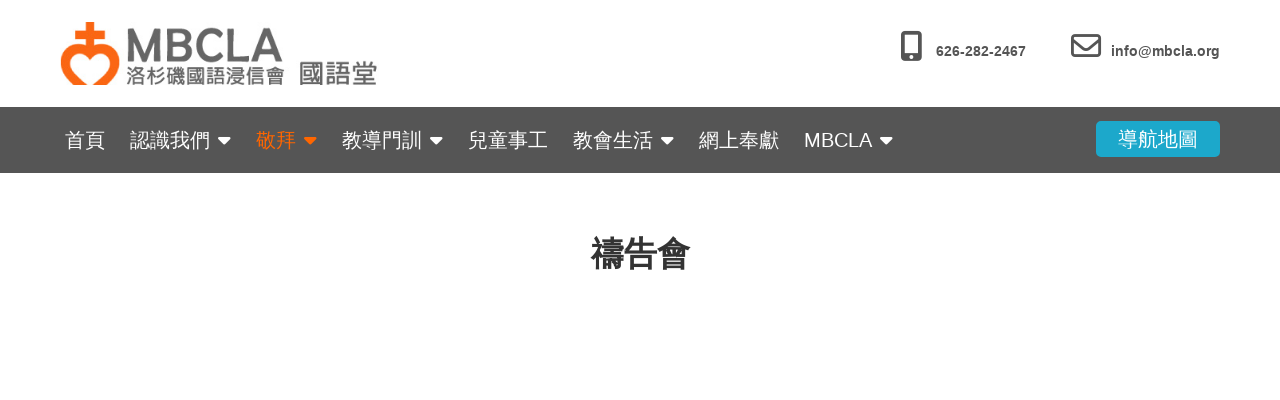

--- FILE ---
content_type: text/html; charset=UTF-8
request_url: https://mandarin.mbcla.org/main/%E6%95%AC%E6%8B%9C/%E7%A6%B1%E5%91%8A%E6%9C%83/
body_size: 25333
content:
<!DOCTYPE html><html ><head><script data-no-optimize="1">var litespeed_docref=sessionStorage.getItem("litespeed_docref");litespeed_docref&&(Object.defineProperty(document,"referrer",{get:function(){return litespeed_docref}}),sessionStorage.removeItem("litespeed_docref"));</script> <meta charset="UTF-8"><meta name="viewport" content="width=device-width, initial-scale=1"><link rel="profile" href="https://gmpg.org/xfn/11"><meta name='robots' content='index, follow, max-image-preview:large, max-snippet:-1, max-video-preview:-1' /><style>img:is([sizes="auto" i], [sizes^="auto," i]) { contain-intrinsic-size: 3000px 1500px }</style><title>禱告會 -</title><link rel="canonical" href="https://mandarin.mbcla.org/main/敬拜/禱告會/" /><meta property="og:locale" content="en_US" /><meta property="og:type" content="article" /><meta property="og:title" content="禱告會 -" /><meta property="og:description" content="&nbsp;&nbsp;&nbsp;&nbsp;&nbsp;&nbsp;「我實在告訴你們，凡你們在地上所捆綁的，在天上也要捆綁；凡你們在地上所釋放的，在天上也要釋放。我又告訴你們，若是你們中間有兩個人在地上同心合意地求甚麼事，我在天上的父必為他們成全。 因為無論在哪裏，有兩三個人奉我的名聚會，那裏就有我在他們中間。」 （馬太福音18:18-20） &nbsp; 週三實體禱告會：参加祷告會是我們的權利又是責任，鼓勵大家每週三晚上 7:00 在副堂参加實體禱告會，同心合意來到神面前傾心吐意、尋求祂的旨意。鼓勵每人每月至少參加一次禱告會。 &nbsp; 週三線上禱告會：如因為特殊原因不能參加實體禱告會可透過下列方式: 撥打電話617-793-8832直接加入禱告會 [&hellip;]" /><meta property="og:url" content="https://mandarin.mbcla.org/main/敬拜/禱告會/" /><meta property="article:publisher" content="https://www.facebook.com/MBCLAMANDARIN/" /><meta property="article:modified_time" content="2025-07-13T00:54:00+00:00" /><meta name="twitter:card" content="summary_large_image" /><meta name="twitter:label1" content="Est. reading time" /><meta name="twitter:data1" content="2 minutes" /> <script type="application/ld+json" class="yoast-schema-graph">{"@context":"https://schema.org","@graph":[{"@type":"WebPage","@id":"https://mandarin.mbcla.org/main/%e6%95%ac%e6%8b%9c/%e7%a6%b1%e5%91%8a%e6%9c%83/","url":"https://mandarin.mbcla.org/main/%e6%95%ac%e6%8b%9c/%e7%a6%b1%e5%91%8a%e6%9c%83/","name":"禱告會 -","isPartOf":{"@id":"https://mandarin.mbcla.org/main/#website"},"datePublished":"2016-10-01T19:31:52+00:00","dateModified":"2025-07-13T00:54:00+00:00","breadcrumb":{"@id":"https://mandarin.mbcla.org/main/%e6%95%ac%e6%8b%9c/%e7%a6%b1%e5%91%8a%e6%9c%83/#breadcrumb"},"inLanguage":"en-US","potentialAction":[{"@type":"ReadAction","target":["https://mandarin.mbcla.org/main/%e6%95%ac%e6%8b%9c/%e7%a6%b1%e5%91%8a%e6%9c%83/"]}]},{"@type":"BreadcrumbList","@id":"https://mandarin.mbcla.org/main/%e6%95%ac%e6%8b%9c/%e7%a6%b1%e5%91%8a%e6%9c%83/#breadcrumb","itemListElement":[{"@type":"ListItem","position":1,"name":"Home","item":"https://mandarin.mbcla.org/main/"},{"@type":"ListItem","position":2,"name":"敬拜","item":"https://mandarin.mbcla.org/main/%e6%95%ac%e6%8b%9c/"},{"@type":"ListItem","position":3,"name":"禱告會"}]},{"@type":"WebSite","@id":"https://mandarin.mbcla.org/main/#website","url":"https://mandarin.mbcla.org/main/","name":"","description":"","publisher":{"@id":"https://mandarin.mbcla.org/main/#organization"},"potentialAction":[{"@type":"SearchAction","target":{"@type":"EntryPoint","urlTemplate":"https://mandarin.mbcla.org/main/?s={search_term_string}"},"query-input":{"@type":"PropertyValueSpecification","valueRequired":true,"valueName":"search_term_string"}}],"inLanguage":"en-US"},{"@type":"Organization","@id":"https://mandarin.mbcla.org/main/#organization","name":"Mandarin Baptist Church of Los Angeles","url":"https://mandarin.mbcla.org/main/","logo":{"@type":"ImageObject","inLanguage":"en-US","@id":"https://mandarin.mbcla.org/main/#/schema/logo/image/","url":"https://mandarin.mbcla.org/main/wp-content/uploads/2016/10/mbcla_mandarin_logo_01.png","contentUrl":"https://mandarin.mbcla.org/main/wp-content/uploads/2016/10/mbcla_mandarin_logo_01.png","width":1080,"height":250,"caption":"Mandarin Baptist Church of Los Angeles"},"image":{"@id":"https://mandarin.mbcla.org/main/#/schema/logo/image/"},"sameAs":["https://www.facebook.com/MBCLAMANDARIN/","https://www.youtube.com/MandarinBaptistChurchMedia/live"]}]}</script> <link rel='dns-prefetch' href='//maps.googleapis.com' /><link rel='dns-prefetch' href='//fonts.googleapis.com' /><link rel="alternate" type="application/rss+xml" title=" &raquo; Feed" href="https://mandarin.mbcla.org/main/feed/" /><link rel="alternate" type="application/rss+xml" title=" &raquo; Comments Feed" href="https://mandarin.mbcla.org/main/comments/feed/" /><link rel="alternate" type="text/calendar" title=" &raquo; iCal Feed" href="https://mandarin.mbcla.org/main/events/?ical=1" /><link data-optimized="2" rel="stylesheet" href="https://mandarin.mbcla.org/main/wp-content/litespeed/css/5293eafd9a74b8639b0f34ee6b0ee76d.css?ver=b0f5b" /><style id='wp-block-library-theme-inline-css' type='text/css'>.wp-block-audio :where(figcaption){color:#555;font-size:13px;text-align:center}.is-dark-theme .wp-block-audio :where(figcaption){color:#ffffffa6}.wp-block-audio{margin:0 0 1em}.wp-block-code{border:1px solid #ccc;border-radius:4px;font-family:Menlo,Consolas,monaco,monospace;padding:.8em 1em}.wp-block-embed :where(figcaption){color:#555;font-size:13px;text-align:center}.is-dark-theme .wp-block-embed :where(figcaption){color:#ffffffa6}.wp-block-embed{margin:0 0 1em}.blocks-gallery-caption{color:#555;font-size:13px;text-align:center}.is-dark-theme .blocks-gallery-caption{color:#ffffffa6}:root :where(.wp-block-image figcaption){color:#555;font-size:13px;text-align:center}.is-dark-theme :root :where(.wp-block-image figcaption){color:#ffffffa6}.wp-block-image{margin:0 0 1em}.wp-block-pullquote{border-bottom:4px solid;border-top:4px solid;color:currentColor;margin-bottom:1.75em}.wp-block-pullquote cite,.wp-block-pullquote footer,.wp-block-pullquote__citation{color:currentColor;font-size:.8125em;font-style:normal;text-transform:uppercase}.wp-block-quote{border-left:.25em solid;margin:0 0 1.75em;padding-left:1em}.wp-block-quote cite,.wp-block-quote footer{color:currentColor;font-size:.8125em;font-style:normal;position:relative}.wp-block-quote:where(.has-text-align-right){border-left:none;border-right:.25em solid;padding-left:0;padding-right:1em}.wp-block-quote:where(.has-text-align-center){border:none;padding-left:0}.wp-block-quote.is-large,.wp-block-quote.is-style-large,.wp-block-quote:where(.is-style-plain){border:none}.wp-block-search .wp-block-search__label{font-weight:700}.wp-block-search__button{border:1px solid #ccc;padding:.375em .625em}:where(.wp-block-group.has-background){padding:1.25em 2.375em}.wp-block-separator.has-css-opacity{opacity:.4}.wp-block-separator{border:none;border-bottom:2px solid;margin-left:auto;margin-right:auto}.wp-block-separator.has-alpha-channel-opacity{opacity:1}.wp-block-separator:not(.is-style-wide):not(.is-style-dots){width:100px}.wp-block-separator.has-background:not(.is-style-dots){border-bottom:none;height:1px}.wp-block-separator.has-background:not(.is-style-wide):not(.is-style-dots){height:2px}.wp-block-table{margin:0 0 1em}.wp-block-table td,.wp-block-table th{word-break:normal}.wp-block-table :where(figcaption){color:#555;font-size:13px;text-align:center}.is-dark-theme .wp-block-table :where(figcaption){color:#ffffffa6}.wp-block-video :where(figcaption){color:#555;font-size:13px;text-align:center}.is-dark-theme .wp-block-video :where(figcaption){color:#ffffffa6}.wp-block-video{margin:0 0 1em}:root :where(.wp-block-template-part.has-background){margin-bottom:0;margin-top:0;padding:1.25em 2.375em}</style><style id='classic-theme-styles-inline-css' type='text/css'>/*! This file is auto-generated */
.wp-block-button__link{color:#fff;background-color:#32373c;border-radius:9999px;box-shadow:none;text-decoration:none;padding:calc(.667em + 2px) calc(1.333em + 2px);font-size:1.125em}.wp-block-file__button{background:#32373c;color:#fff;text-decoration:none}</style><style id='yt-player-video-style-inline-css' type='text/css'>.ytPlayer{display:flex;float:none!important;width:100%}.ytPlayer .ytWrapper{position:relative;width:100%}.ytPlayer .plyr{background:transparent;width:100%}.ytPlayer .plyr .plyr__control--overlaid{-webkit-backdrop-filter:blur(4px);backdrop-filter:blur(4px);height:auto}.ytPlayer .plyr .plyr__control{height:auto}.ytPlayer.left{justify-content:left}.ytPlayer.center{justify-content:center}.ytPlayer.right{justify-content:right}.hideYoutubeUI .plyr iframe{height:200%;top:-50%}.custom-overlay img{height:auto}.hideControlsWhenPause .plyr--paused:not(.plyr--loading) .plyr__controls{opacity:0;transition:opacity .5s}.plyr__poster{background-position:50%;background-size:cover;height:100%;left:0;opacity:0;pointer-events:none;position:absolute;top:0;transition:opacity .3s ease;width:100%;z-index:2}.plyr__poster.show{display:block!important;opacity:1}.components-base-control.ej5x27r4{margin-bottom:0!important}.ytPlayer .ytWrapper.floating-player{background:#000;bottom:20px;box-shadow:0 4px 8px rgba(0,0,0,.2);height:170px;position:fixed;right:20px;width:300px;z-index:999}.floating-player .ytWrapper{height:100%;width:100%}.floating-player .custom-overlay,.floating-player .plyr__time--duration,.floating-player [data-plyr=download],.floating-player [data-plyr=fast-forward],.floating-player [data-plyr=restart],.floating-player [data-plyr=rewind]{display:none}.floating-player .plyr__volume input[type=range]{width:50px}.floating-player iframe{height:100%;width:100%}.close-mini-player{border:none;border-radius:50%;box-shadow:0 2px 5px rgba(0,0,0,.3);color:#fff;cursor:pointer;font-size:14px;padding:10px;position:absolute;right:5px;top:5px}</style><style id='yt-player-timeline-style-inline-css' type='text/css'>.mb-0{margin-bottom:0}.timelineWrapper .timeline{display:flex;gap:25px;justify-content:center}.timelineWrapper .timeline:last-child:not(:first-child) .videoBorder{border:none}.timelineWrapper .timeline.videoRight{flex-direction:row-reverse}.timelineWrapper .timeline.videoRight .videoText{text-align:right}.timelineWrapper .timeline .videoBox{align-self:center;flex:1;margin-bottom:130px;margin-top:20px;position:relative}.timelineWrapper .timeline .videoBox .plyr__controls{border-radius:0}.timelineWrapper .timeline .videoBox iframe{height:200%;pointer-events:none;top:-50%}.timelineWrapper .videoBorder{border-left:1px dashed #333;height:100%;margin-left:11px;margin-top:8px;position:absolute}.timelineWrapper .videoDot{position:relative}.timelineWrapper .videoDot img{margin-top:3px}.timelineWrapper .videoText{flex:1;padding-top:0;text-align:left}.timelineWrapper .videoText .content{padding:0 20px 20px}.timelineWrapper .videoText h3{font-size:25px;line-height:100%;margin-top:0}.timelineWrapper .borderLeft{border-left:1px dashed #ddd}.timelineWrapper .borderRight{border-right:1px dashed #ddd}.timelineWrapper .plyr__video-wrapper{border-radius:initial}@keyframes opacityIn{0%{opacity:0}to{transform:opacity .9}}@media screen and (max-width:768px){#yt-player .timelineWrapper .timeline{flex-direction:column}#yt-player .timelineWrapper .timeline .videoDot{display:none}#yt-player .timelineWrapper .timeline .videoBox{margin-bottom:15px;width:100%}#yt-player .timelineWrapper .timeline .videoText{text-align:left}}@media screen and (max-width:600px){#yt-player .timelineWrapper .timeline .videoBox{margin-bottom:5px}#yt-player .timelineWrapper .timeline .videoBox #player{border-radius:3px!important;border-width:0!important}#yt-player .timelineWrapper .timeline .videoBox .videoText .content{padding:0}}</style><style id='vpb-video-style-inline-css' type='text/css'>.dashicons{font-family:dashicons!important}.wp-block-vpb-video *{box-sizing:border-box}.wp-block-vpb-video .vpbVideoPlayer{margin:0 auto;max-width:100%;overflow:hidden}.wp-block-vpb-video .vpbVideoPlayer .videoWrapper button{color:#fff!important}.wp-block-vpb-video .vpbVideoPlayer .plyr input[type=range]::-webkit-slider-runnable-track{box-shadow:none}.wp-block-vpb-video .vpbVideoPlayer .plyr input[type=range]::-moz-range-track{box-shadow:none}.wp-block-vpb-video .vpbVideoPlayer .plyr input[type=range]::-ms-track{box-shadow:none}</style><style id='global-styles-inline-css' type='text/css'>:root{--wp--preset--aspect-ratio--square: 1;--wp--preset--aspect-ratio--4-3: 4/3;--wp--preset--aspect-ratio--3-4: 3/4;--wp--preset--aspect-ratio--3-2: 3/2;--wp--preset--aspect-ratio--2-3: 2/3;--wp--preset--aspect-ratio--16-9: 16/9;--wp--preset--aspect-ratio--9-16: 9/16;--wp--preset--color--black: #000000;--wp--preset--color--cyan-bluish-gray: #abb8c3;--wp--preset--color--white: #ffffff;--wp--preset--color--pale-pink: #f78da7;--wp--preset--color--vivid-red: #cf2e2e;--wp--preset--color--luminous-vivid-orange: #ff6900;--wp--preset--color--luminous-vivid-amber: #fcb900;--wp--preset--color--light-green-cyan: #7bdcb5;--wp--preset--color--vivid-green-cyan: #00d084;--wp--preset--color--pale-cyan-blue: #8ed1fc;--wp--preset--color--vivid-cyan-blue: #0693e3;--wp--preset--color--vivid-purple: #9b51e0;--wp--preset--color--tan: #E6DBAD;--wp--preset--color--yellow: #FDE64B;--wp--preset--color--orange: #ED7014;--wp--preset--color--red: #D0312D;--wp--preset--color--pink: #b565a7;--wp--preset--color--purple: #A32CC4;--wp--preset--color--blue: #3A43BA;--wp--preset--color--green: #3BB143;--wp--preset--color--brown: #231709;--wp--preset--color--grey: #6C626D;--wp--preset--gradient--vivid-cyan-blue-to-vivid-purple: linear-gradient(135deg,rgba(6,147,227,1) 0%,rgb(155,81,224) 100%);--wp--preset--gradient--light-green-cyan-to-vivid-green-cyan: linear-gradient(135deg,rgb(122,220,180) 0%,rgb(0,208,130) 100%);--wp--preset--gradient--luminous-vivid-amber-to-luminous-vivid-orange: linear-gradient(135deg,rgba(252,185,0,1) 0%,rgba(255,105,0,1) 100%);--wp--preset--gradient--luminous-vivid-orange-to-vivid-red: linear-gradient(135deg,rgba(255,105,0,1) 0%,rgb(207,46,46) 100%);--wp--preset--gradient--very-light-gray-to-cyan-bluish-gray: linear-gradient(135deg,rgb(238,238,238) 0%,rgb(169,184,195) 100%);--wp--preset--gradient--cool-to-warm-spectrum: linear-gradient(135deg,rgb(74,234,220) 0%,rgb(151,120,209) 20%,rgb(207,42,186) 40%,rgb(238,44,130) 60%,rgb(251,105,98) 80%,rgb(254,248,76) 100%);--wp--preset--gradient--blush-light-purple: linear-gradient(135deg,rgb(255,206,236) 0%,rgb(152,150,240) 100%);--wp--preset--gradient--blush-bordeaux: linear-gradient(135deg,rgb(254,205,165) 0%,rgb(254,45,45) 50%,rgb(107,0,62) 100%);--wp--preset--gradient--luminous-dusk: linear-gradient(135deg,rgb(255,203,112) 0%,rgb(199,81,192) 50%,rgb(65,88,208) 100%);--wp--preset--gradient--pale-ocean: linear-gradient(135deg,rgb(255,245,203) 0%,rgb(182,227,212) 50%,rgb(51,167,181) 100%);--wp--preset--gradient--electric-grass: linear-gradient(135deg,rgb(202,248,128) 0%,rgb(113,206,126) 100%);--wp--preset--gradient--midnight: linear-gradient(135deg,rgb(2,3,129) 0%,rgb(40,116,252) 100%);--wp--preset--font-size--small: 12px;--wp--preset--font-size--medium: 20px;--wp--preset--font-size--large: 36px;--wp--preset--font-size--x-large: 42px;--wp--preset--font-size--regular: 16px;--wp--preset--font-size--larger: 36px;--wp--preset--font-size--huge: 48px;--wp--preset--spacing--20: 0.44rem;--wp--preset--spacing--30: 0.67rem;--wp--preset--spacing--40: 1rem;--wp--preset--spacing--50: 1.5rem;--wp--preset--spacing--60: 2.25rem;--wp--preset--spacing--70: 3.38rem;--wp--preset--spacing--80: 5.06rem;--wp--preset--shadow--natural: 6px 6px 9px rgba(0, 0, 0, 0.2);--wp--preset--shadow--deep: 12px 12px 50px rgba(0, 0, 0, 0.4);--wp--preset--shadow--sharp: 6px 6px 0px rgba(0, 0, 0, 0.2);--wp--preset--shadow--outlined: 6px 6px 0px -3px rgba(255, 255, 255, 1), 6px 6px rgba(0, 0, 0, 1);--wp--preset--shadow--crisp: 6px 6px 0px rgba(0, 0, 0, 1);}:where(.is-layout-flex){gap: 0.5em;}:where(.is-layout-grid){gap: 0.5em;}body .is-layout-flex{display: flex;}.is-layout-flex{flex-wrap: wrap;align-items: center;}.is-layout-flex > :is(*, div){margin: 0;}body .is-layout-grid{display: grid;}.is-layout-grid > :is(*, div){margin: 0;}:where(.wp-block-columns.is-layout-flex){gap: 2em;}:where(.wp-block-columns.is-layout-grid){gap: 2em;}:where(.wp-block-post-template.is-layout-flex){gap: 1.25em;}:where(.wp-block-post-template.is-layout-grid){gap: 1.25em;}.has-black-color{color: var(--wp--preset--color--black) !important;}.has-cyan-bluish-gray-color{color: var(--wp--preset--color--cyan-bluish-gray) !important;}.has-white-color{color: var(--wp--preset--color--white) !important;}.has-pale-pink-color{color: var(--wp--preset--color--pale-pink) !important;}.has-vivid-red-color{color: var(--wp--preset--color--vivid-red) !important;}.has-luminous-vivid-orange-color{color: var(--wp--preset--color--luminous-vivid-orange) !important;}.has-luminous-vivid-amber-color{color: var(--wp--preset--color--luminous-vivid-amber) !important;}.has-light-green-cyan-color{color: var(--wp--preset--color--light-green-cyan) !important;}.has-vivid-green-cyan-color{color: var(--wp--preset--color--vivid-green-cyan) !important;}.has-pale-cyan-blue-color{color: var(--wp--preset--color--pale-cyan-blue) !important;}.has-vivid-cyan-blue-color{color: var(--wp--preset--color--vivid-cyan-blue) !important;}.has-vivid-purple-color{color: var(--wp--preset--color--vivid-purple) !important;}.has-black-background-color{background-color: var(--wp--preset--color--black) !important;}.has-cyan-bluish-gray-background-color{background-color: var(--wp--preset--color--cyan-bluish-gray) !important;}.has-white-background-color{background-color: var(--wp--preset--color--white) !important;}.has-pale-pink-background-color{background-color: var(--wp--preset--color--pale-pink) !important;}.has-vivid-red-background-color{background-color: var(--wp--preset--color--vivid-red) !important;}.has-luminous-vivid-orange-background-color{background-color: var(--wp--preset--color--luminous-vivid-orange) !important;}.has-luminous-vivid-amber-background-color{background-color: var(--wp--preset--color--luminous-vivid-amber) !important;}.has-light-green-cyan-background-color{background-color: var(--wp--preset--color--light-green-cyan) !important;}.has-vivid-green-cyan-background-color{background-color: var(--wp--preset--color--vivid-green-cyan) !important;}.has-pale-cyan-blue-background-color{background-color: var(--wp--preset--color--pale-cyan-blue) !important;}.has-vivid-cyan-blue-background-color{background-color: var(--wp--preset--color--vivid-cyan-blue) !important;}.has-vivid-purple-background-color{background-color: var(--wp--preset--color--vivid-purple) !important;}.has-black-border-color{border-color: var(--wp--preset--color--black) !important;}.has-cyan-bluish-gray-border-color{border-color: var(--wp--preset--color--cyan-bluish-gray) !important;}.has-white-border-color{border-color: var(--wp--preset--color--white) !important;}.has-pale-pink-border-color{border-color: var(--wp--preset--color--pale-pink) !important;}.has-vivid-red-border-color{border-color: var(--wp--preset--color--vivid-red) !important;}.has-luminous-vivid-orange-border-color{border-color: var(--wp--preset--color--luminous-vivid-orange) !important;}.has-luminous-vivid-amber-border-color{border-color: var(--wp--preset--color--luminous-vivid-amber) !important;}.has-light-green-cyan-border-color{border-color: var(--wp--preset--color--light-green-cyan) !important;}.has-vivid-green-cyan-border-color{border-color: var(--wp--preset--color--vivid-green-cyan) !important;}.has-pale-cyan-blue-border-color{border-color: var(--wp--preset--color--pale-cyan-blue) !important;}.has-vivid-cyan-blue-border-color{border-color: var(--wp--preset--color--vivid-cyan-blue) !important;}.has-vivid-purple-border-color{border-color: var(--wp--preset--color--vivid-purple) !important;}.has-vivid-cyan-blue-to-vivid-purple-gradient-background{background: var(--wp--preset--gradient--vivid-cyan-blue-to-vivid-purple) !important;}.has-light-green-cyan-to-vivid-green-cyan-gradient-background{background: var(--wp--preset--gradient--light-green-cyan-to-vivid-green-cyan) !important;}.has-luminous-vivid-amber-to-luminous-vivid-orange-gradient-background{background: var(--wp--preset--gradient--luminous-vivid-amber-to-luminous-vivid-orange) !important;}.has-luminous-vivid-orange-to-vivid-red-gradient-background{background: var(--wp--preset--gradient--luminous-vivid-orange-to-vivid-red) !important;}.has-very-light-gray-to-cyan-bluish-gray-gradient-background{background: var(--wp--preset--gradient--very-light-gray-to-cyan-bluish-gray) !important;}.has-cool-to-warm-spectrum-gradient-background{background: var(--wp--preset--gradient--cool-to-warm-spectrum) !important;}.has-blush-light-purple-gradient-background{background: var(--wp--preset--gradient--blush-light-purple) !important;}.has-blush-bordeaux-gradient-background{background: var(--wp--preset--gradient--blush-bordeaux) !important;}.has-luminous-dusk-gradient-background{background: var(--wp--preset--gradient--luminous-dusk) !important;}.has-pale-ocean-gradient-background{background: var(--wp--preset--gradient--pale-ocean) !important;}.has-electric-grass-gradient-background{background: var(--wp--preset--gradient--electric-grass) !important;}.has-midnight-gradient-background{background: var(--wp--preset--gradient--midnight) !important;}.has-small-font-size{font-size: var(--wp--preset--font-size--small) !important;}.has-medium-font-size{font-size: var(--wp--preset--font-size--medium) !important;}.has-large-font-size{font-size: var(--wp--preset--font-size--large) !important;}.has-x-large-font-size{font-size: var(--wp--preset--font-size--x-large) !important;}
:where(.wp-block-post-template.is-layout-flex){gap: 1.25em;}:where(.wp-block-post-template.is-layout-grid){gap: 1.25em;}
:where(.wp-block-columns.is-layout-flex){gap: 2em;}:where(.wp-block-columns.is-layout-grid){gap: 2em;}
:root :where(.wp-block-pullquote){font-size: 1.5em;line-height: 1.6;}</style><style id='mavix-business-style-inline-css' type='text/css'>.site-title,
		.site-description {
			position: absolute;
			clip: rect(1px, 1px, 1px, 1px);
		}</style> <script type="litespeed/javascript" data-src="https://mandarin.mbcla.org/main/wp-includes/js/jquery/jquery.min.js" id="jquery-core-js"></script> <script id="to-top-js-extra" type="litespeed/javascript">var to_top_options={"scroll_offset":"100","icon_opacity":"50","style":"icon","icon_type":"dashicons-arrow-up-alt2","icon_color":"#ffffff","icon_bg_color":"#000000","icon_size":"32","border_radius":"5","image":"https:\/\/mandarin.mbcla.org\/main\/wp-content\/plugins\/to-top\/admin\/images\/default.png","image_width":"65","image_alt":"","location":"bottom-right","margin_x":"20","margin_y":"20","show_on_admin":"0","enable_autohide":"0","autohide_time":"2","enable_hide_small_device":"0","small_device_max_width":"640","reset":"0"}</script> <script type="litespeed/javascript" data-src="https://maps.googleapis.com/maps/api/js?v=3.exp&amp;libraries=places&amp;key=AIzaSyDCF037Tgu4RGHzbXDGfXJaTKJMrwkAN8I&amp;ver=6.8.3" id="google-maps-builder-gmaps-js"></script> <link rel="https://api.w.org/" href="https://mandarin.mbcla.org/main/wp-json/" /><link rel="alternate" title="JSON" type="application/json" href="https://mandarin.mbcla.org/main/wp-json/wp/v2/pages/120" /><meta name="generator" content="WordPress 6.8.3" /><link rel='shortlink' href='https://mandarin.mbcla.org/main/?p=120' /><link rel="alternate" title="oEmbed (JSON)" type="application/json+oembed" href="https://mandarin.mbcla.org/main/wp-json/oembed/1.0/embed?url=https%3A%2F%2Fmandarin.mbcla.org%2Fmain%2F%25e6%2595%25ac%25e6%258b%259c%2F%25e7%25a6%25b1%25e5%2591%258a%25e6%259c%2583%2F" /><link rel="alternate" title="oEmbed (XML)" type="text/xml+oembed" href="https://mandarin.mbcla.org/main/wp-json/oembed/1.0/embed?url=https%3A%2F%2Fmandarin.mbcla.org%2Fmain%2F%25e6%2595%25ac%25e6%258b%259c%2F%25e7%25a6%25b1%25e5%2591%258a%25e6%259c%2583%2F&#038;format=xml" /><meta name="et-api-version" content="v1"><meta name="et-api-origin" content="https://mandarin.mbcla.org/main"><link rel="https://theeventscalendar.com/" href="https://mandarin.mbcla.org/main/wp-json/tribe/tickets/v1/" /><meta name="tec-api-version" content="v1"><meta name="tec-api-origin" content="https://mandarin.mbcla.org/main"><link rel="alternate" href="https://mandarin.mbcla.org/main/wp-json/tribe/events/v1/" /><style media="all" id="siteorigin-panels-layouts-head">/* Layout 120 */ #pgc-120-0-0 , #pgc-120-1-0 , #pgc-120-2-0 { width:100%;width:calc(100% - ( 0 * 30px ) ) } #pg-120-0 , #pg-120-1 , #pl-120 .so-panel { margin-bottom:30px } #pl-120 .so-panel:last-of-type { margin-bottom:0px } @media (max-width:780px){ #pg-120-0.panel-no-style, #pg-120-0.panel-has-style > .panel-row-style, #pg-120-0 , #pg-120-1.panel-no-style, #pg-120-1.panel-has-style > .panel-row-style, #pg-120-1 , #pg-120-2.panel-no-style, #pg-120-2.panel-has-style > .panel-row-style, #pg-120-2 { -webkit-flex-direction:column;-ms-flex-direction:column;flex-direction:column } #pg-120-0 > .panel-grid-cell , #pg-120-0 > .panel-row-style > .panel-grid-cell , #pg-120-1 > .panel-grid-cell , #pg-120-1 > .panel-row-style > .panel-grid-cell , #pg-120-2 > .panel-grid-cell , #pg-120-2 > .panel-row-style > .panel-grid-cell { width:100%;margin-right:0 } #pl-120 .panel-grid-cell { padding:0 } #pl-120 .panel-grid .panel-grid-cell-empty { display:none } #pl-120 .panel-grid .panel-grid-cell-mobile-last { margin-bottom:0px }  }</style><link rel="icon" href="https://mandarin.mbcla.org/main/wp-content/uploads/2025/06/cropped-logo512-32x32.png" sizes="32x32" /><link rel="icon" href="https://mandarin.mbcla.org/main/wp-content/uploads/2025/06/cropped-logo512-192x192.png" sizes="192x192" /><link rel="apple-touch-icon" href="https://mandarin.mbcla.org/main/wp-content/uploads/2025/06/cropped-logo512-180x180.png" /><meta name="msapplication-TileImage" content="https://mandarin.mbcla.org/main/wp-content/uploads/2025/06/cropped-logo512-270x270.png" /><style type="text/css" id="wp-custom-css">/*11-21-2025 updated */

p {
     white-space: normal;  
font-size: 18px;
line-height: 1.6;
margin-left: 20px;
margin-right: 20px;
}

h4 {
    font-size: 28px;	
}

.full-width-image img {
    width: 100vw !important;
    height: auto;
    display: block;
}

/* General menu items */
nav.main-navigation a {
    font-size: 20px !important;
 margin-left: 5px;
}

/* Menu adjustments */
.main-navigation a,
#primary-menu a,
.nav-menu a,
 .site-navigation a {
        font-size: 20px 				
					!important; 
}
/*Reduced the gap space on top of the page from 20px to 0px  */
.section-gap {
    padding: 0px 0;
}

/* Smaller for mobile */
        text-align: left !important;
        padding: 8px !important; /* Touch-friendly */
        line-height: 1.2 !important; /* 
/* Logo adjustments */
 .site-branding img,
 .logo img,
    #masthead img {
        max-width: 200px !important; 

/* Caps logo size */
        height: auto !important;
        margin: 0 0 0 10px !important; 

/* Left-aligned with bottom space */
        padding: 0 !important;
        display: block !important;
}


footer {
  padding-top: 20px;
}

/*set margin & font in Widget */
.widget {
    margin-left: 10px;
    margin-right: 10px;
    font-size: 16px;
}

/*Change mobile menu size of */
element.style {
	  margin-left: 0px;
    margin-right: 0px;
}

/*increased header the top-left mobile menu bg size*/
.menu-toggle {
    height: 75px;
    width: 30px;
}
/*increase mobile left menu dropdow arrow size */
body, button, input, select, textarea {  
    font-size: 14px;    
}
/*header right button increase size*/
#masthead .custom-menu-item a {  
    line-height: 1;
    padding: 20px 20px;	  
}
/*increase mobile right contact menu dropdow size */
#masthead .site-contact-details i {    
    margin-right: 5px;
	  margin-bottom:10px;
 font-size: 30px;
    width:40px;    
}
/*increase mobile right contact menu font size */
#masthead .site-contact-details h2 {
    font-size: 14px;
    font-weight: 600;
}
/*set paragraph top margin to 0*/
p {  
    margin-bottom: 0;
}

#masthead .custom-menu-item a {
    padding-top: 6px !important;
    padding-bottom: 6px !important;
}

	/* ================================
   SERMON ARCHIVE: WIDTH + CENTER
   ================================ */
body.post-type-archive-wpfc_sermon #content,
body.post-type-archive-wpfc_sermon .wrap,
body.post-type-archive-wpfc_sermon #primary,
body.post-type-archive-wpfc_sermon #main,
body.post-type-archive-wpfc_sermon .wpfc-sermon-container {
    max-width: 1100px !important;
    width: 100% !important;
    margin-left: auto !important;
    margin-right: auto !important;
    padding-left: 4px !important;
    padding-right: 4px !important;
    box-sizing: border-box !important;
}

/* Add extra top space for sticky header */
body.post-type-archive-wpfc_sermon #content.site-content {
    padding-top: 80px !important;
}

/* ================================
   SINGLE SERMON: WIDTH + CENTER
   ================================ */
body.single-wpfc_sermon #content,
body.single-wpfc_sermon .wrap,
body.single-wpfc_sermon #primary,
body.single-wpfc_sermon #main,
body.single-wpfc_sermon .wpfc-sermon-container {
    max-width: 1100px !important;
    width: 100% !important;
    margin-left: auto !important;
    margin-right: auto !important;
	    padding-left: 4px !important;
    padding-right: 4px !important;

    box-sizing: border-box !important;
}

/* Make TablePress tables fully fluid */
#tablepress-1 {
  width: 100%;
  table-layout: fixed; /* important */
}

/* Allow wrapping so columns can shrink */
#tablepress-1 th,
#tablepress-1 td {
  white-space: normal;
  word-break: break-word;
}

#tablepress-1 .column-1 { width: 15%; } /* 團契名稱 */
#tablepress-1 .column-2 { width: 30%; } /* 適合對象 */
#tablepress-1 .column-3 { width: 15%; } /* 聚會地點 */
#tablepress-1 .column-4 { width: 40%; } /* 團契輔導 */</style></head><body class="wp-singular page-template-default page page-id-120 page-child parent-pageid-116 wp-custom-logo wp-theme-mavix-business siteorigin-panels siteorigin-panels-before-js tribe-no-js group-blog no-sidebar tribe-theme-mavix-business"><div id="page" class="site"><a class="skip-link screen-reader-text" href="#content">Skip to content</a><header id="masthead" class="site-header" role="banner"><div class="header-top"><div class="wrapper"><div class="site-branding"><div class="site-logo">
<a href="https://mandarin.mbcla.org/main/" class="custom-logo-link" rel="home"><img data-lazyloaded="1" src="[data-uri]" width="420" height="78" data-src="https://mandarin.mbcla.org/main/wp-content/uploads/2025/06/Mandarin-Logo78x420-2.jpg" class="custom-logo" alt="" decoding="async" data-srcset="https://mandarin.mbcla.org/main/wp-content/uploads/2025/06/Mandarin-Logo78x420-2.jpg 420w, https://mandarin.mbcla.org/main/wp-content/uploads/2025/06/Mandarin-Logo78x420-2-300x56.jpg 300w, https://mandarin.mbcla.org/main/wp-content/uploads/2025/06/Mandarin-Logo78x420-2-200x37.jpg 200w" data-sizes="(max-width: 420px) 100vw, 420px" /></a></div><div id="site-identity"><h1 class="site-title">
<a href="https://mandarin.mbcla.org/main/" rel="home">  </a></h1></div></div><div class="site-contact-details clear">
<button type="button" class="top-header-menu-toggle">
<i class="fa-solid fa-bars-staggered open-icon"></i>
<i class="fa-solid fa-xmark close-icon"></i>
</button><ul><li>
<i class="fa-solid fa-mobile-screen-button"></i><div class="list-details"><h2>626-282-2467</h2>
<span></span></div></li><li>
<i class="fa-regular fa-envelope"></i><div class="list-details"><h2>info@mbcla.org</h2>
<span></span></div></li></ul></div></div></div><div class="header-bottom"><div class="wrapper"><nav id="site-navigation" class="main-navigation" role="navigation" aria-label="Primary Menu">
<button type="button" class="menu-toggle">
<span class="icon-bar"></span>
<span class="icon-bar"></span>
<span class="icon-bar"></span>
</button><div class="menu-mandarin-main-menu-container"><ul id="primary-menu" class="nav-menu"><li id="menu-item-877" class="menu-item menu-item-type-custom menu-item-object-custom menu-item-home menu-item-877"><a href="http://mandarin.mbcla.org/main">首頁</a></li><li id="menu-item-721" class="menu-item menu-item-type-custom menu-item-object-custom menu-item-has-children menu-item-721"><a href="#">認識我們</a><ul class="sub-menu"><li id="menu-item-147" class="menu-item menu-item-type-post_type menu-item-object-page menu-item-147"><a href="https://mandarin.mbcla.org/main/our-believes/">信仰告白</a></li><li id="menu-item-1576" class="menu-item menu-item-type-post_type menu-item-object-page menu-item-1576"><a href="https://mandarin.mbcla.org/main/%e4%bd%bf%e5%91%bd%e5%ae%a3%e8%a8%80/">使命宣言</a></li><li id="menu-item-148" class="menu-item menu-item-type-post_type menu-item-object-page menu-item-148"><a href="https://mandarin.mbcla.org/main/%e6%95%99%e6%9c%83%e6%ad%b7%e5%8f%b2/">教會簡介</a></li><li id="menu-item-1036" class="menu-item menu-item-type-custom menu-item-object-custom menu-item-1036"><a href="http://mbcla.org/main/our-staff/">教牧同工</a></li><li id="menu-item-290" class="menu-item menu-item-type-post_type menu-item-object-page menu-item-290"><a href="https://mandarin.mbcla.org/main/contactus/">聯絡我們</a></li></ul></li><li id="menu-item-13380" class="menu-item menu-item-type-custom menu-item-object-custom current-menu-ancestor current-menu-parent menu-item-has-children menu-item-13380"><a href="#">敬拜</a><ul class="sub-menu"><li id="menu-item-125" class="menu-item menu-item-type-post_type menu-item-object-page menu-item-125"><a href="https://mandarin.mbcla.org/main/%e6%95%ac%e6%8b%9c/%e4%b8%bb%e6%97%a5%e5%b4%87%e6%8b%9c/">主日崇拜</a></li><li id="menu-item-13911" class="menu-item menu-item-type-custom menu-item-object-custom menu-item-13911"><a target="_blank" href="https://mandarin.mbcla.org/main/historybulletins/">崇拜程序單</a></li><li id="menu-item-10134" class="menu-item menu-item-type-custom menu-item-object-custom menu-item-10134"><a href="https://mandarin.mbcla.org/main/sermons/">主日講道</a></li><li id="menu-item-9476" class="menu-item menu-item-type-custom menu-item-object-custom menu-item-9476"><a target="_blank" href="https://music-worship.mbcla.org/">音樂與崇拜</a></li><li id="menu-item-124" class="menu-item menu-item-type-post_type menu-item-object-page current-menu-item page_item page-item-120 current_page_item menu-item-124"><a href="https://mandarin.mbcla.org/main/%e6%95%ac%e6%8b%9c/%e7%a6%b1%e5%91%8a%e6%9c%83/" aria-current="page">禱告會</a></li><li id="menu-item-13914" class="menu-item menu-item-type-custom menu-item-object-custom menu-item-13914"><a href="https://media.mbcla.org/">其他直播</a></li></ul></li><li id="menu-item-13364" class="menu-item menu-item-type-custom menu-item-object-custom menu-item-has-children menu-item-13364"><a href="#">教導門訓</a><ul class="sub-menu"><li id="menu-item-1995" class="menu-item menu-item-type-custom menu-item-object-custom menu-item-1995"><a href="https://mandarin.mbcla.org/main/sunday-school">主日學</a></li><li id="menu-item-13365" class="menu-item menu-item-type-custom menu-item-object-custom menu-item-13365"><a target="_blank" href="https://www.mbclass.org/qt/">靈修生活</a></li></ul></li><li id="menu-item-13913" class="menu-item menu-item-type-custom menu-item-object-custom menu-item-13913"><a target="_blank" href="https://children.mbcla.org">兒童事工</a></li><li id="menu-item-946" class="menu-item menu-item-type-custom menu-item-object-custom menu-item-has-children menu-item-946"><a href="#">教會生活</a><ul class="sub-menu"><li id="menu-item-59" class="menu-item menu-item-type-post_type menu-item-object-page menu-item-59"><a target="_blank" href="https://mandarin.mbcla.org/main/mf/">團契</a></li><li id="menu-item-13764" class="menu-item menu-item-type-post_type menu-item-object-page menu-item-13764"><a href="https://mandarin.mbcla.org/main/smallgroups/">家庭小組</a></li><li id="menu-item-13970" class="menu-item menu-item-type-custom menu-item-object-custom menu-item-13970"><a href="https://mandarin.mbcla.org/main/%e5%ae%a3%e6%95%99%e4%bd%88%e9%81%93/cwt/missions-and-evangelism/">佈道宣教</a></li><li id="menu-item-11619" class="menu-item menu-item-type-custom menu-item-object-custom menu-item-11619"><a target="_blank" href="https://recreation.mbcla.org/">康樂委員會</a></li><li id="menu-item-12050" class="menu-item menu-item-type-post_type menu-item-object-page menu-item-12050"><a href="https://mandarin.mbcla.org/main/church-events/">教會活動照片重溫</a></li><li id="menu-item-13912" class="menu-item menu-item-type-custom menu-item-object-custom menu-item-13912"><a href="https://mbcla.org/main/church-member-registration-form/">會員登記</a></li></ul></li><li id="menu-item-3172" class="menu-item menu-item-type-custom menu-item-object-custom menu-item-3172"><a target="_blank" href="https://online-giving.mbcla.org/online-giving-ch/">網上奉獻</a></li><li id="menu-item-2169" class="menu-item menu-item-type-custom menu-item-object-custom menu-item-has-children menu-item-2169"><a href="#">MBCLA</a><ul class="sub-menu"><li id="menu-item-2170" class="menu-item menu-item-type-custom menu-item-object-custom menu-item-2170"><a href="http://mbcla.org/main/">MBCLA 主頁</a></li><li id="menu-item-2171" class="menu-item menu-item-type-custom menu-item-object-custom menu-item-2171"><a href="http://cantonese.mbcla.org/main/">粵語堂</a></li><li id="menu-item-2172" class="menu-item menu-item-type-custom menu-item-object-custom menu-item-2172"><a href="http://english.mbcla.org/">英語堂</a></li></ul></li></ul></div><div class="custom-menu-item"><a href="https://mandarin.mbcla.org/main/contactus/" class="btn">導航地圖</a></div></nav></div></div></header><div id="content" class="site-content"><div id="header-image"><header class='page-header'><div class="wrapper"><h2 class="page-title">禱告會</h2></div></header></div><div id="content-wrapper" class="section-gap"><div class="wrapper clear"><div id="primary" class="content-area"><main id="main" class="site-main" role="main"><article id="post-120" class="post-120 page type-page status-publish hentry"><div class="entry-content"><div id="pl-120"  class="panel-layout" ><div id="pg-120-0"  class="panel-grid panel-no-style" ><div id="pgc-120-0-0"  class="panel-grid-cell" ><div id="panel-120-0-0-0" class="so-panel widget widget_hugeit_slider_widget panel-first-child panel-last-child" data-index="0" ><div class="slider-parent"></div><div class="slider_10" thumb_view><ul id="slider_10" class="slider_lightbox_10 huge-it-slider" data-autoplay="0"><li class="group"
data-thumb="https://mandarin.mbcla.org/main/wp-content/uploads/2017/01/790043a1.jpg"
data-title=""
data-description="">
<a href="https://mandarin.mbcla.org/main/wp-content/uploads/2017/01/790043a1.jpg">
<img data-lazyloaded="1" src="[data-uri]" width="1200" height="600" decoding="async" data-src="https://mandarin.mbcla.org/main/wp-content/uploads/2017/01/790043a1.jpg"
alt=""/>
</a></li><li class="group"
data-thumb="https://mandarin.mbcla.org/main/wp-content/uploads/2018/10/prayer_005a.png"
data-title=""
data-description="">
<a href="https://mandarin.mbcla.org/main/wp-content/uploads/2018/10/prayer_005a.png">
<img data-lazyloaded="1" src="[data-uri]" width="1200" height="600" decoding="async" data-src="https://mandarin.mbcla.org/main/wp-content/uploads/2018/10/prayer_005a.png"
alt=""/>
</a></li><li class="group"
data-thumb="https://mandarin.mbcla.org/main/wp-content/uploads/2018/10/prayer_003b.png"
data-title=""
data-description="">
<a href="https://mandarin.mbcla.org/main/wp-content/uploads/2018/10/prayer_003b.png">
<img data-lazyloaded="1" src="[data-uri]" width="1200" height="600" decoding="async" data-src="https://mandarin.mbcla.org/main/wp-content/uploads/2018/10/prayer_003b.png"
alt=""/>
</a></li><li class="group"
data-thumb="https://mandarin.mbcla.org/main/wp-content/uploads/2018/10/psalm139_b.png"
data-title=""
data-description="">
<a href="https://mandarin.mbcla.org/main/wp-content/uploads/2018/10/psalm139_b.png">
<img data-lazyloaded="1" src="[data-uri]" width="1200" height="600" decoding="async" data-src="https://mandarin.mbcla.org/main/wp-content/uploads/2018/10/psalm139_b.png"
alt=""/>
</a></li><li class="group"
data-thumb="https://mandarin.mbcla.org/main/wp-content/uploads/2018/10/prayer_007.png"
data-title=""
data-description="">
<a href="https://mandarin.mbcla.org/main/wp-content/uploads/2018/10/prayer_007.png">
<img data-lazyloaded="1" src="[data-uri]" width="1200" height="600" decoding="async" data-src="https://mandarin.mbcla.org/main/wp-content/uploads/2018/10/prayer_007.png"
alt=""/>
</a></li><li class="group"
data-thumb="https://mandarin.mbcla.org/main/wp-content/uploads/2018/10/prayer_006b.png"
data-title=""
data-description="">
<a href="https://mandarin.mbcla.org/main/wp-content/uploads/2018/10/prayer_006b.png">
<img data-lazyloaded="1" src="[data-uri]" width="1200" height="600" decoding="async" data-src="https://mandarin.mbcla.org/main/wp-content/uploads/2018/10/prayer_006b.png"
alt=""/>
</a></li><li class="group"
data-thumb="https://mandarin.mbcla.org/main/wp-content/uploads/2018/10/prayer_004b2.png"
data-title=""
data-description="">
<a href="https://mandarin.mbcla.org/main/wp-content/uploads/2018/10/prayer_004b2.png">
<img data-lazyloaded="1" src="[data-uri]" width="1200" height="600" decoding="async" data-src="https://mandarin.mbcla.org/main/wp-content/uploads/2018/10/prayer_004b2.png"
alt=""/>
</a></li></ul></div> <script type="litespeed/javascript">var slider;jQuery(function(){switch(singleSlider_10.view){case 'none':jQuery('#slider_10').sliderPlugin({maxWidth:singleSlider_10.width,maxHeight:singleSlider_10.height,transition:singleSlider_10.effect,controls:singleSlider_10.navigate_by,cropImage:hugeitSliderObj.crop_image,navigation:hugeitSliderObj.show_arrows,delay:+singleSlider_10.pause_time,transitionDuration:+singleSlider_10.change_speed,pauseOnHover:singleSlider_10.pause_on_hover});break;case 'carousel1':var $pager=!1,$thumb=!1;switch(singleSlider_10.navigate_by){case 'dot':$pager=!0;$thumb=!1;break;case 'thumbnail':$pager=!0;$thumb=!0;break;case 'none':$pager=!1;$thumb=!1;break}
jQuery('#slider_10').RSlider({item:+singleSlider_10.itemscount,pause:+singleSlider_10.pause_time,speed:+singleSlider_10.change_speed,pager:$pager,gallery:$thumb,pauseOnHover:+singleSlider_10.pause_on_hover,thumbItem:+hugeitSliderObj.thumb_count_slides,controls:+hugeitSliderObj.show_arrows,view:singleSlider_10.view,maxWidth:singleSlider_10.width,maxHeight:singleSlider_10.height});break;case 'thumb_view':var $pager=!1,$thumb=!1;if(singleSlider_10.pager==='1'){$pager=!0;$thumb=!0}
slider=jQuery('#slider_10').RSlider({item:1,view:singleSlider_10.view,maxWidth:singleSlider_10.width,maxHeight:singleSlider_10.height,mode:singleSlider_10.mode,speed:+singleSlider_10.change_speed,pauseOnHover:singleSlider_10.pause_on_hover==='1',pause:+singleSlider_10.pause_time,controls:singleSlider_10.controls==='1',fullscreen:singleSlider_10.fullscreen==='1',vertical:singleSlider_10.vertical==='1',sliderHeight:+singleSlider_10.height,vThumbWidth:+singleSlider_10.vthumbwidth,hThumbHeight:+singleSlider_10.hthumbheight,thumbItem:5,thumbMargin:+singleSlider_10.thumbmargin,thumbPosition:singleSlider_10.thumbposition==='1',thumbControls:singleSlider_10.thumbcontrols==='1',pager:$pager,gallery:$thumb,dragdrop:singleSlider_10.dragdrop==='1',swipe:singleSlider_10.swipe==='1',thumbdragdrop:singleSlider_10.thumbdragdrop==='1',thumbswipe:singleSlider_10.thumbswipe==='1',title:singleSlider_10.titleonoff==='1',description:singleSlider_10.desconoff==='1',titlesymbollimit:+singleSlider_10.titlesymbollimit,descsymbollimit:96});break}});jQuery(window).load(function(){jQuery('.slider_lightbox_10').lightbox({slideAnimationType:singleSlider_10.slide_effect,arrows:singleSlider_10.arrows_style,openCloseType:singleSlider_10.open_close_effect})})</script> <style>.share_buttons_10 {
    width: auto;
    height: auto;
    margin-top: 10px
}
/*
	Share buttons hover styles
*/
.icon-link_10 {
    width: 50px;
    height: 50px;
    background-color: #666;
    line-height: 50px;
    text-align: center;
    vertical-align: middle;
    display: inline-block;
    cursor: pointer;
    outline: none;
    margin: 5px;
    box-sizing: content-box;
}

.icon-link_10.fill.share_buttons_facebook_10 {
    background-color: #fff;
}

.icon-link_10.fill.share_buttons_facebook_10 .fa-facebook {
    color: #3b5998;
    -webkit-transition: color 150ms ease-in-out;
    transition: color 150ms ease-in-out;
}

.icon-link_10.fill.share_buttons_twitter_10 {
    background-color: #fff;
}

.icon-link_10.fill.share_buttons_twitter_10 .fa-twitter {
    color: #00aced;
    -webkit-transition: color 150ms ease-in-out;
    transition: color 150ms ease-in-out;
}

.icon-link_10.fill.share_buttons_gp_10 {
    background-color: #fff;
}

.icon-link_10.fill.share_buttons_gp_10 .fa-google-plus {
    color: #dd4b39;
    -webkit-transition: color 150ms ease-in-out;
    transition: color 150ms ease-in-out;
}

.icon-link_10.fill.share_buttons_pinterest_10 {
    background-color: #fff;
}

.icon-link_10.fill.share_buttons_pinterest_10 .fa-pinterest {
    color: #b81621;
    -webkit-transition: color 150ms ease-in-out;
    transition: color 150ms ease-in-out;
}

.icon-link_10.fill.share_buttons_linkedin_10 {
    background-color: #fff;
}

.icon-link_10.fill.share_buttons_linkedin_10 .fa-linkedin {
    color: #007bb6;
    -webkit-transition: color 150ms ease-in-out;
    transition: color 150ms ease-in-out;
}

.icon-link_10.fill.share_buttons_tumblr_10 {
    background-color: #fff;
}

.icon-link_10.fill.share_buttons_tumblr_10 .fa-tumblr {
    color: #32506d;
    -webkit-transition: color 150ms ease-in-out;
    transition: color 150ms ease-in-out;
}

.icon-link_10.share_buttons_facebook_10 {
    border: 2px solid #3b5998;
}

.icon-link_10.share_buttons_twitter_10 {
    border: 2px solid #00aced;
}

.icon-link_10.share_buttons_gp_10 {
    border: 2px solid #dd4b39;
}

.icon-link_10.share_buttons_pinterest_10 {
    border: 2px solid #b81621;
}

.icon-link_10.share_buttons_linkedin_10 {
    border: 2px solid #007bb6;
}

.icon-link_10.share_buttons_tumblr_10 {
    border: 2px solid #32506d;
}

.icon-link_10 .fa-facebook {
    color: #3b5998;
    -webkit-transition: color 150ms ease-in-out;
    transition: color 150ms ease-in-out;
}

.icon-link_10 .fa-twitter {
    color: #00aced;
    -webkit-transition: color 150ms ease-in-out;
    transition: color 150ms ease-in-out;
}

.icon-link_10 .fa-google-plus {
    color: #dd4b39;
    -webkit-transition: color 150ms ease-in-out;
    transition: color 150ms ease-in-out;
}

.icon-link_10 .fa-pinterest {
    color: #b81621;
    -webkit-transition: color 150ms ease-in-out;
    transition: color 150ms ease-in-out;
}

.icon-link_10 .fa-linkedin {
    color: #007bb6;
    -webkit-transition: color 150ms ease-in-out;
    transition: color 150ms ease-in-out;
}

.icon-link_10 .fa-tumblr {
    color: #32506d;
    -webkit-transition: color 150ms ease-in-out;
    transition: color 150ms ease-in-out;
}

.icon-link_10 .fa {
    color: #fff;
    line-height: 49px;
    font-size: 26px;
}

@media screen and (max-width: 768px){
    .icon-link_10 {
        width: 30px;
        height: 30px;
        line-height: 30px;
    }

    .icon-link_10 .fa {
        line-height: 31px;
        font-size: 15px;
    }
}

/* Lightbox styles */

.lightbox_iframe_cover {position:absolute;width:100%;height:100%;z-index:999}
a.slider_lightbox > div {width: 100% !important; height: 100% !important; padding: 0 !important}
.rwd-object{border:10px solid white}
.rwd-icon{speak:none;font-style:normal;font-weight:400;font-variant:normal;text-transform:none;line-height:1;-webkit-font-smoothing:antialiased;-moz-osx-font-smoothing:grayscale}
.rwd-arrows .rwd-next,.rwd-arrows .rwd-prev{background-color:rgba(0,0,0,.9);border-radius:2px;color:#999;cursor:pointer;display:block;font-size:22px;margin-top:-10px;padding:8px 8px 7px;position:absolute;z-index:1080}
.rwd-arrows .rwd-next.disabled,.rwd-arrows .rwd-prev.disabled{pointer-events:none;opacity:.5}
.rwd-toolbar{z-index:1082;left:0;position:absolute;top:0;width:100%}
@media screen and (max-width:768px){.rwd-toolbar{z-index:9999999}}
.rwd-bar .rwd-icon,.rwd-toolbar .rwd-icon{cursor:pointer;color:#999;float:right;font-size:24px;line-height:27px;text-align:center;text-decoration:none!important;outline:0;-webkit-transition:color .2s linear;-o-transition:color .2s linear;transition:color .2s linear}
.rwd-bar .rwd-icon{position:absolute;bottom:0;z-index:1081}
.rwd-icon svg{cursor:pointer}
.rwd-bar .rwd-icon:hover,.rwd-toolbar .rwd-icon:hover{color:#FFF}
.rwd-bar .rwd-icon0:hover,.rwd-toolbar .rwd-icon0:hover,.rwd-arrows .rwd-icon0:hover{color:#000}
.rwd-arrows .rwd-prev, .rwd-arrows .rwd-next, .rwd-close {width: 46px;height: 46px;background:url(https://mandarin.mbcla.org/main/wp-content/plugins/slider-image/assets/images/front/arrows/slightbox_arrows.png);}
.rwd-arrows.arrows_1 .rwd-next {background-position: 227px 164px;}
.rwd-arrows.arrows_1 .rwd-prev {background-position: 277px 164px;}
.rwd-close.arrows_1 {width: 25px;height: 25px;background-position: 266px 194px;background-color: #fff;border-radius: 50%;}
.rwd-arrows.arrows_2 .rwd-next {background-position: 227px 110px;}
.rwd-arrows.arrows_2 .rwd-prev {background-position: 277px 110px;}
.rwd-close.arrows_2 {width: 25px;height: 25px;background-position: 266px 194px;background-color: #fff;border-radius: 50%;}
.rwd-arrows.arrows_3 .rwd-next {background-position: 227px 63px;}
.rwd-arrows.arrows_3 .rwd-prev {background-position: 277px 63px;}
.rwd-close.arrows_3 {width: 25px;height: 25px;background-position: 217px 195px;background-color: #fff;border-radius: 50%;}
.rwd-arrows.arrows_4 .rwd-next {background-position: 90px 167px;}
.rwd-arrows.arrows_4 .rwd-prev {background-position: 131px 167px;}
.rwd-close.arrows_4 {width: 30px;height: 30px;background-position: 38px 158px;}
.rwd-arrows.arrows_5 .rwd-next {background-position: 97px 108px;}
.rwd-arrows.arrows_5 .rwd-prev {background-position: 140px 108px;}
.rwd-close.arrows_5 {width: 25px;height: 25px;background-position: 43px 100px;}
.rwd-arrows.arrows_6 .rwd-next {background-position: 95px 63px;}
.rwd-arrows.arrows_6 .rwd-prev {background-position: 139px 63px;}
.rwd-close.arrows_6 {width: 35px;height: 35px;background-position: 48px 57px;}
.barCont{background:rgba(0,0,0,.9);width:100%;height:45px;position:absolute;bottom:0;z-index:1071}
#rwd-counter{color:#999;display:inline-block;font-size:16px;padding-top:12px;vertical-align:middle}
.rwd-bar #rwd-counter{position:absolute;bottom:11px;left:50%;transform:translateX(-50%);z-index:1090}
.rwd-next,.rwd-prev,.rwd-toolbar{opacity:1;-webkit-transition:-webkit-transform .35s cubic-bezier(0,0,.25,1) 0s,opacity .35s cubic-bezier(0,0,.25,1) 0s,color .2s linear;-moz-transition:-moz-transform .35s cubic-bezier(0,0,.25,1) 0s,opacity .35s cubic-bezier(0,0,.25,1) 0s,color .2s linear;-o-transition:-o-transform .35s cubic-bezier(0,0,.25,1) 0s,opacity .35s cubic-bezier(0,0,.25,1) 0s,color .2s linear;transition:transform .35s cubic-bezier(0,0,.25,1) 0s,opacity .35s cubic-bezier(0,0,.25,1) 0s,color .2s linear}
.rwd-cont .rwd-video-cont{display:inline-block;vertical-align:middle;max-width:1140px;max-height:100%;width:100%;padding:0 5px;top:50%;transform:translateY(-50%);position:relative}
.rwd-cont .rwd-container,.rwd-cont .rwd-image{max-width:100%;max-height:100%;transform:translateY(-50%);-ms-transform: translateY(-50%);-webkit-transform: translateY(-50%);-moz-transform: translateY(-50%);-o-transform: translateY(-50%);}
.rwd-cont .rwd-video{width:100%;height:0;padding-bottom:56.25%;overflow:hidden;position:relative}
.rwd-cont .rwd-video .rwd-object{display:inline-block;position:absolute;top:0;left:0;width:100%!important;height:100%!important}
.rwd-cont .rwd-video .rwd-video-play{width:84px;height:59px;position:absolute;left:50%;top:50%;margin-left:-42px;margin-top:-30px;z-index:1080;cursor:pointer}
.rwd-cont .rwd-video-object{width:100%!important;height:100%!important;position:absolute;top:0;left:0}
.rwd-cont .rwd-has-video .rwd-video-object{visibility:hidden}
.rwd-cont .rwd-has-video.rwd-video-playing .rwd-object,.rwd-cont .rwd-has-video.rwd-video-playing .rwd-video-play{display:none}
.rwd-cont .rwd-has-video.rwd-video-playing .rwd-video-object{visibility:visible}
.rwd-autoplay-button{left:50px}
.rwd-autoplay-button > .pause_bg{display:none}
.rwd-cont .rwd-caret{border-left:10px solid transparent;border-right:10px solid transparent;border-top:10px dashed;bottom:-10px;display:inline-block;height:0;left:50%;margin-left:-5px;position:absolute;vertical-align:middle;width:0}
.rwd-cont{width:100%;height:100%;position:fixed;top:0;left:0;z-index:9999999;opacity:0;-webkit-transition:opacity .15s ease 0s;-o-transition:opacity .15s ease 0s;transition:opacity .15s ease 0s}
.rwd-cont *{-webkit-box-sizing:border-box;-moz-box-sizing:border-box;box-sizing:border-box}
.rwd-cont.rwd-visible{opacity:1}
.rwd-cont.rwd-support .rwd-item.rwd-current,.rwd-cont.rwd-support .rwd-item.rwd-next-slide,.rwd-cont.rwd-support .rwd-item.rwd-prev-slide{-webkit-transition-duration:inherit!important;transition-duration:inherit!important;-webkit-transition-timing-function:inherit!important;transition-timing-function:inherit!important}
.rwd-cont .rwd-container{height:100%;width:100%;position:relative;overflow:hidden;margin-left:auto;margin-right:auto;top:50%;overflow:inherit}
.rwd-cont .cont-inner{width:100%;height:100%;position:absolute;left:0;top:0;white-space:nowrap}
.rwd-cont .contInner{width:40%;height:100%;position:absolute;left:60%;white-space:nowrap;z-index: 1200;background: black}
.rwd-cont.rwd-noSupport .rwd-current,.rwd-cont.rwd-support .rwd-current,.rwd-cont.rwd-support .rwd-next-slide,.rwd-cont.rwd-support .rwd-prev-slide{display:inline-block!important}
.rwd-cont .rwd-img-wrap,.rwd-cont .rwd-item{display:inline-block;text-align:center;position:absolute;width:100%;height:100%}
.rwd-cont .rwd-img-wrap{position:absolute;padding:0 5px;left:0;right:0;top:0;bottom:0}
.rwd-cont .rwd-item.rwd-complete{background-image:none}
.rwd-cont .rwd-item.rwd-current{z-index:1060}
.rwd-cont .rwd-image{display:inline-block;vertical-align:middle;width:auto !important;height:auto !important;top:50%;position:relative}
.rwd-cont.rwd-show-after-load .rwd-item .rwd-object,.rwd-cont.rwd-show-after-load .rwd-item .rwd-video-play{opacity:0;-webkit-transition:opacity .15s ease 0s;-o-transition:opacity .15s ease 0s;transition:opacity .15s ease 0s}
.rwd-cont.rwd-show-after-load .rwd-item.rwd-complete .rwd-object,.rwd-cont.rwd-show-after-load .rwd-item.rwd-complete .rwd-video-play{opacity:1}
.rwd-overlay{position:fixed;top:0;left:0;right:0;bottom:0;z-index:9999997;background:rgba(0,0,0,.7);opacity:0;-webkit-transition:opacity .15s ease 0s;-o-transition:opacity .15s ease 0s;transition:opacity .15s ease 0s}
.rwd-overlay.in{opacity:1}
.rwd-container .rwd-thumb-cont {position: absolute;width: 100%;z-index: 1080}
.rwd-container .rwd-thumb {padding: 10px 0;height: 100%}
.rwd-container .rwd-thumb-item {border-radius: 5px;float: left;overflow: hidden;cursor: pointer;height: 100%;margin-bottom: 5px;}
@media (min-width: 768px) {.rwd-container .rwd-thumb-item {-webkit-transition: border-color 0.25s ease;-o-transition: border-color 0.25s ease;transition: border-color 0.25s ease;}}
.rwd-container .rwd-thumb-item img {width: 100%;height: 100%;object-fit: cover;}
.rwd-container .rwd-toggle-thumb {background-color: #0D0A0A;border-radius: 2px 2px 0 0;color: #999;cursor: pointer;font-size: 24px;height: 39px;line-height: 27px; padding: 5px 0;position: absolute;left: 20px;text-align: center;top: -39px;width: 50px;}

/* Open/Close effects */
.rwd-container.open_1 {animation: unfoldIn 1s cubic-bezier(0.165, 0.840, 0.440, 1.000);}
.rwd-container.close_1 {animation: unfoldOut 1s .3s cubic-bezier(0.165, 0.840, 0.440, 1.000);}
@keyframes unfoldIn {0% {transform: translateY(-50%) scaleY(.002);}50% {transform: translateY(-50%) scaleY(.002);}100% {transform: translateY(-50%) scaleY(1);}}
@keyframes unfoldOut {0% {transform: translateY(-50%) scaleY(1);}50% {transform: translateY(-50%) scaleY(.002);}100% {transform: translateY(-50%) scaleY(.002);}}
.rwd-container.open_2 {animation: blowUpIn .5s cubic-bezier(0.165, 0.840, 0.440, 1.000);}
.rwd-container.close_2 {animation: blowUpOut .5s cubic-bezier(0.165, 0.840, 0.440, 1.000);}
@keyframes blowUpIn {0% {transform: translateY(-50%) scale(0);}100% {transform: translateY(-50%) scale(1);}}
@keyframes blowUpOut {0% {transform: translateY(-50%) scale(1);opacity:1;}100% {transform: translateY(-50%) scale(0);opacity:0;}}
.rwd-container.open_3 {animation: roadRunnerIn .3s cubic-bezier(0.165, 0.840, 0.440, 1.000);}
.rwd-container.close_3 {animation: roadRunnerOut .5s cubic-bezier(0.165, 0.840, 0.440, 1.000);}
@keyframes roadRunnerIn {0% {transform:translate(-1500px, -50%) skewX(50deg) scaleX(1.3);}70% {transform:translate(30px, -50%) skewX(-25deg) scaleX(.9);}100% {transform:translate(0px, -50%) skewX(0deg) scaleX(1);}}
@keyframes roadRunnerOut {0% {transform:translate(0px, -50%) skewX(0deg) scaleX(1);}30% {transform:translate(-30px, -50%) skewX(-25deg) scaleX(.9);}100% {transform:translate(1500px, -50%) skewX(50deg) scaleX(1.3);}}
.rwd-container.open_4 {animation: runnerIn .3s cubic-bezier(0.165, 0.840, 0.440, 1.000);}
.rwd-container.close_4 {animation: runnerOut .5s cubic-bezier(0.165, 0.840, 0.440, 1.000);}
@keyframes runnerIn {0% {transform:translate(-1500px, -50%);}70% {transform:translate(30px, -50%);}100% {transform:translate(0px, -50%);}}
@keyframes runnerOut {0% {transform:translate(0px, -50%);}30% {transform:translate(-30px, -50%);}100% {transform:translate(1500px, -50%);}}
.rwd-container.open_5 {animation: rotateIn .3s cubic-bezier(0.165, 0.840, 0.440, 1.000);}
.rwd-container.close_5 {animation: rotateOut .5s cubic-bezier(0.165, 0.840, 0.440, 1.000);}
@-ms-keyframes rotateIn {from {-ms-transform: translateY(-50%) rotate(0deg);} to { -ms-transform: translateY(-50%)rotate(360deg);}}
@-moz-keyframes rotateIn {from {-moz-transform: translateY(-50%) rotate(0deg);} to { -moz-transform: translateY(-50%)rotate(360deg);}}
@-webkit-keyframes rotateIn {from {-webkit-transform: translateY(-50%) rotate(0deg);} to { -webkit-transform: translateY(-50%)rotate(360deg);}}
@keyframes rotateIn {from {transform: translateY(-50%) rotate(0deg);} to { transform: translateY(-50%)rotate(360deg);}}
@-ms-keyframes rotateOut {from {-ms-transform: translateY(-50%) rotate(360deg);} to { -ms-transform: translateY(-50%)rotate(0deg);}}
@-moz-keyframes rotateOut {from {-moz-transform: translateY(-50%) rotate(360deg);} to { -moz-transform: translateY(-50%)rotate(0deg);}}
@-webkit-keyframes rotateOut {from {-webkit-transform: translateY(-50%) rotate(360deg);} to { -webkit-transform: translateY(-50%)rotate(0deg);}}
@keyframes rotateOut {from {transform: translateY(-50%) rotate(360deg);} to { transform: translateY(-50%)rotate(0deg);}}
.rwd-container.open_1_r {animation: unfold_In 1s cubic-bezier(0.165, 0.840, 0.440, 1.000);}
.rwd-container.close_1_r {animation: unfold_Out 1s .3s cubic-bezier(0.165, 0.840, 0.440, 1.000);}
@keyframes unfold_In {0% {transform: translateY(-50%) scaleX(.002);}50% {transform: translateY(-50%) scaleX(.002);}100% {transform: translateY(-50%) scaleX(1);}}
@keyframes unfold_Out {0% {transform: translateY(-50%) scaleX(1);}50% {transform: translateY(-50%) scaleX(.002);}100% {transform: translateY(-50%) scaleX(.002);}}
.rwd-container.open_2_r {animation: blowUp_In .5s cubic-bezier(0.165, 0.840, 0.440, 1.000);}
.rwd-container.close_2_r {animation: blowUp_Out .5s cubic-bezier(0.165, 0.840, 0.440, 1.000);}
@keyframes blowUp_In {0% {transform: translateY(-50%) scale(2);}100% {transform: translateY(-50%) scale(1);}}
@keyframes blowUp_Out {0% {transform: translateY(-50%) scale(1);opacity:1;}100% {transform: translateY(-50%) scale(2);opacity:0;}}
.rwd-container.open_3_r {animation: roadRunner_In .3s cubic-bezier(0.165, 0.840, 0.440, 1.000);}
.rwd-container.close_3_r {animation: roadRunner_Out .5s cubic-bezier(0.165, 0.840, 0.440, 1.000);}
@keyframes roadRunner_In {0% {transform:translate(1500px, -50%) skewX(50deg) scaleX(1.3);}70% {transform:translate(-30px, -50%) skewX(-25deg) scaleX(.9);}100% {transform:translate(0px, -50%) skewX(0deg) scaleX(1);}}
@keyframes roadRunner_Out {0% {transform:translate(0px, -50%) skewX(0deg) scaleX(1);}30% {transform:translate(30px, -50%) skewX(-25deg) scaleX(.9);}100% {transform:translate(-1500px, -50%) skewX(50deg) scaleX(1.3);}}
.rwd-container.open_4_r {animation: runner_In .3s cubic-bezier(0.165, 0.840, 0.440, 1.000);}
.rwd-container.close_4_r {animation: runner_Out .5s cubic-bezier(0.165, 0.840, 0.440, 1.000);}
@keyframes runner_In {0% {transform:translate(1500px, -50%);}70% {transform:translate(-30px, -50%);}100% {transform:translate(0px, -50%);}}
@keyframes runner_Out {0% {transform:translate(0px, -50%);}30% {transform:translate(30px, -50%);}100% {transform:translate(-1500px, -50%);}}
.rwd-container.open_5_r {animation: rotate_In .3s cubic-bezier(0.165, 0.840, 0.440, 1.000);}
.rwd-container.close_5_r {animation: rotate_Out .5s cubic-bezier(0.165, 0.840, 0.440, 1.000);}
@-ms-keyframes rotate_In {from {-ms-transform: translateY(-50%) rotate(360deg);} to { -ms-transform: translateY(-50%)rotate(0deg);}}
@-moz-keyframes rotate_In {from {-moz-transform: translateY(-50%) rotate(360deg);} to { -moz-transform: translateY(-50%)rotate(0deg);}}
@-webkit-keyframes rotate_In {from {-webkit-transform: translateY(-50%) rotate(360deg);} to { -webkit-transform: translateY(-50%)rotate(0deg);}}
@keyframes rotate_In {from {transform: translateY(-50%) rotate(360deg);} to { transform: translateY(-50%)rotate(0deg);}}
@-ms-keyframes rotate_Out {from {-ms-transform: translateY(-50%) rotate(0deg);} to { -ms-transform: translateY(-50%)rotate(360deg);}}
@-moz-keyframes rotate_Out {from {-moz-transform: translateY(-50%) rotate(0deg);} to { -moz-transform: translateY(-50%)rotate(360deg);}}
@-webkit-keyframes rotate_Out {from {-webkit-transform: translateY(-50%) rotate(0deg);} to { -webkit-transform: translateY(-50%)rotate(360deg);}}
@keyframes rotate_Out {from {transform: translateY(-50%) rotate(0deg);} to { transform: translateY(-50%)rotate(360deg);}}

/* Effects */
.rwd-support.rwd-no-trans .rwd-current,.rwd-support.rwd-no-trans .rwd-next-slide,.rwd-support.rwd-no-trans .rwd-prev-slide{-webkit-transition:none 0s ease 0s!important;-moz-transition:none 0s ease 0s!important;-o-transition:none 0s ease 0s!important;transition:none 0s ease 0s!important}
.rwd-support.rwd-animation .rwd-item,.rwd-support.rwd-use .rwd-item{-webkit-backface-visibility:hidden;-moz-backface-visibility:hidden;backface-visibility:hidden}
.rwd-support.slider_effect_1 .rwd-item,.rwd-support.slider_effect_3 .rwd-item,.rwd-support.slider_effect_4 .rwd-item,.rwd-support.slider_effect_5 .rwd-item,.rwd-support.slider_effect_6 .rwd-item,.rwd-support.slider_effect_7 .rwd-item,.rwd-support.slider_effect_8 .rwd-item,.rwd-support.slider_effect_9 .rwd-item,.rwd-support.slider_effect_10 .rwd-item{opacity:0}
.rwd-support.slider_effect_1 .rwd-item.rwd-current{opacity:1}
.rwd-support.slider_effect_1 .rwd-item.rwd-current,.rwd-support.slider_effect_1 .rwd-item.rwd-next-slide,.rwd-support.slider_effect_1 .rwd-item.rwd-prev-slide{-webkit-transition:opacity .1s ease 0s;-moz-transition:opacity .1s ease 0s;-o-transition:opacity .1s ease 0s;transition:opacity .1s ease 0s}
.rwd-support.slider_effect_2.rwd-use .rwd-item{opacity:0}
.rwd-support.slider_effect_2.rwd-use .rwd-item.rwd-prev-slide{-webkit-transform:translate3d(-100%,0,0);transform:translate3d(-100%,0,0)}
.rwd-support.slider_effect_2.rwd-use .rwd-item.rwd-next-slide{-webkit-transform:translate3d(100%,0,0);transform:translate3d(100%,0,0)}
.rwd-support.slider_effect_2.rwd-use .rwd-item.rwd-current{-webkit-transform:translate3d(0,0,0);transform:translate3d(0,0,0);opacity:1}
.rwd-support.slider_effect_2.rwd-use .rwd-item.rwd-current,.rwd-support.slider_effect_2.rwd-use .rwd-item.rwd-next-slide,.rwd-support.slider_effect_2.rwd-use .rwd-item.rwd-prev-slide{-webkit-transition:-webkit-transform 1s cubic-bezier(0,0,.25,1) 0s,opacity .1s ease 0s;-moz-transition:-moz-transform 1s cubic-bezier(0,0,.25,1) 0s,opacity .1s ease 0s;-o-transition:-o-transform 1s cubic-bezier(0,0,.25,1) 0s,opacity .1s ease 0s;transition:transform 1s cubic-bezier(0,0,.25,1) 0s,opacity .1s ease 0s}
.rwd-support.slider_effect_2.rwd-animation .rwd-item{opacity:0;position:absolute;left:0}
.rwd-support.slider_effect_2.rwd-animation .rwd-item.rwd-prev-slide{left:-100%}
.rwd-support.slider_effect_2.rwd-animation .rwd-item.rwd-next-slide{left:100%}
.rwd-support.slider_effect_2.rwd-animation .rwd-item.rwd-current{left:0;opacity:1}
.rwd-support.slider_effect_2.rwd-animation .rwd-item.rwd-current,.rwd-support.slider_effect_2.rwd-animation .rwd-item.rwd-next-slide,.rwd-support.slider_effect_2.rwd-animation .rwd-item.rwd-prev-slide{-webkit-transition:left 1s cubic-bezier(0,0,.25,1) 0s,opacity .1s ease 0s;-moz-transition:left 1s cubic-bezier(0,0,.25,1) 0s,opacity .1s ease 0s;-o-transition:left 1s cubic-bezier(0,0,.25,1) 0s,opacity .1s ease 0s;transition:left 1s cubic-bezier(0,0,.25,1) 0s,opacity .1s ease 0s}
.rwd-support.slider_effect_3 .rwd-item.rwd-prev-slide{-moz-transform:scale3d(1,0,1) translate3d(-100%,0,0);-o-transform:scale3d(1,0,1) translate3d(-100%,0,0);-ms-transform:scale3d(1,0,1) translate3d(-100%,0,0);-webkit-transform:scale3d(1,0,1) translate3d(-100%,0,0);transform:scale3d(1,0,1) translate3d(-100%,0,0)}
.rwd-support.slider_effect_3 .rwd-item.rwd-next-slide{-moz-transform:scale3d(1,0,1) translate3d(100%,0,0);-o-transform:scale3d(1,0,1) translate3d(100%,0,0);-ms-transform:scale3d(1,0,1) translate3d(100%,0,0);-webkit-transform:scale3d(1,0,1) translate3d(100%,0,0);transform:scale3d(1,0,1) translate3d(100%,0,0)}
.rwd-support.slider_effect_3 .rwd-item.rwd-current{-moz-transform:scale3d(1,1,1) translate3d(0,0,0);-o-transform:scale3d(1,1,1) translate3d(0,0,0);-ms-transform:scale3d(1,1,1) translate3d(0,0,0);-webkit-transform:scale3d(1,1,1) translate3d(0,0,0);transform:scale3d(1,1,1) translate3d(0,0,0);opacity:1}
.rwd-support.slider_effect_3 .rwd-item.rwd-current,.rwd-support.slider_effect_3 .rwd-item.rwd-next-slide,.rwd-support.slider_effect_3 .rwd-item.rwd-prev-slide{-webkit-transition:-webkit-transform 1s cubic-bezier(0,0,.25,1) 0s,opacity .1s ease 0s;-moz-transition:-moz-transform 1s cubic-bezier(0,0,.25,1) 0s,opacity .1s ease 0s;-o-transition:-o-transform 1s cubic-bezier(0,0,.25,1) 0s,opacity .1s ease 0s;transition:transform 1s cubic-bezier(0,0,.25,1) 0s,opacity .1s ease 0s}
.rwd-support.slider_effect_4 .rwd-item.rwd-prev-slide{-moz-transform:rotate(-360deg);-o-transform:rotate(-360deg);-ms-transform:rotate(-360deg);-webkit-transform:rotate(-360deg);transform:rotate(-360deg)}
.rwd-support.slider_effect_4 .rwd-item.rwd-next-slide{-moz-transform:rotate(360deg);-o-transform:rotate(360deg);-ms-transform:rotate(360deg);-webkit-transform:rotate(360deg);transform:rotate(360deg)}
.rwd-support.slider_effect_4 .rwd-item.rwd-current{-moz-transform:rotate(0deg);-o-transform:rotate(0deg);-ms-transform:rotate(0deg);-webkit-transform:rotate(0deg);transform:rotate(0deg);opacity:1}
.rwd-support.slider_effect_4 .rwd-item.rwd-current,.rwd-support.slider_effect_4 .rwd-item.rwd-next-slide,.rwd-support.slider_effect_4 .rwd-item.rwd-prev-slide{-webkit-transition:-webkit-transform 1s cubic-bezier(0,0,.25,1) 0s,opacity .1s ease 0s;-moz-transition:-moz-transform 1s cubic-bezier(0,0,.25,1) 0s,opacity .1s ease 0s;-o-transition:-o-transform 1s cubic-bezier(0,0,.25,1) 0s,opacity .1s ease 0s;transition:transform 1s cubic-bezier(0,0,.25,1) 0s,opacity .1s ease 0s}
.rwd-support.slider_effect_5 .rwd-item.rwd-prev-slide{-moz-transform:rotate(360deg);-o-transform:rotate(360deg);-ms-transform:rotate(360deg);-webkit-transform:rotate(360deg);transform:rotate(360deg)}
.rwd-support.slider_effect_5 .rwd-item.rwd-next-slide{-moz-transform:rotate(-360deg);-o-transform:rotate(-360deg);-ms-transform:rotate(-360deg);-webkit-transform:rotate(-360deg);transform:rotate(-360deg)}
.rwd-support.slider_effect_5 .rwd-item.rwd-current{-moz-transform:rotate(0deg);-o-transform:rotate(0deg);-ms-transform:rotate(0deg);-webkit-transform:rotate(0deg);transform:rotate(0deg);opacity:1}
.rwd-support.slider_effect_5 .rwd-item.rwd-current,.rwd-support.slider_effect_5 .rwd-item.rwd-next-slide,.rwd-support.slider_effect_5 .rwd-item.rwd-prev-slide{-webkit-transition:-webkit-transform 1s cubic-bezier(0,0,.25,1) 0s,opacity .1s ease 0s;-moz-transition:-moz-transform 1s cubic-bezier(0,0,.25,1) 0s,opacity .1s ease 0s;-o-transition:-o-transform 1s cubic-bezier(0,0,.25,1) 0s,opacity .1s ease 0s;transition:transform 1s cubic-bezier(0,0,.25,1) 0s,opacity .1s ease 0s}
.rwd-support.slider_effect_6 .rwd-item.rwd-prev-slide{-webkit-transform:translate3d(-100%,0,0);transform:translate3d(-100%,0,0)}
.rwd-support.slider_effect_6 .rwd-item.rwd-next-slide{-moz-transform:translate3d(0,0,0) scale(.5);-o-transform:translate3d(0,0,0) scale(.5);-ms-transform:translate3d(0,0,0) scale(.5);-webkit-transform:translate3d(0,0,0) scale(.5);transform:translate3d(0,0,0) scale(.5)}
.rwd-support.slider_effect_6 .rwd-item.rwd-current{-webkit-transform:translate3d(0,0,0);transform:translate3d(0,0,0);opacity:1}
.rwd-support.slider_effect_6 .rwd-item.rwd-current,.rwd-support.slider_effect_6 .rwd-item.rwd-next-slide,.rwd-support.slider_effect_6 .rwd-item.rwd-prev-slide{-webkit-transition:-webkit-transform 1s cubic-bezier(0,0,.25,1) 0s,opacity .1s ease 0s;-moz-transition:-moz-transform 1s cubic-bezier(0,0,.25,1) 0s,opacity .1s ease 0s;-o-transition:-o-transform 1s cubic-bezier(0,0,.25,1) 0s,opacity .1s ease 0s;transition:transform 1s cubic-bezier(0,0,.25,1) 0s,opacity .1s ease 0s}
.rwd-support.slider_effect_7 .rwd-item.rwd-prev-slide{-moz-transform:translate3d(0,0,0) scale(.5);-o-transform:translate3d(0,0,0) scale(.5);-ms-transform:translate3d(0,0,0) scale(.5);-webkit-transform:translate3d(0,0,0) scale(.5);transform:translate3d(0,0,0) scale(.5)}
.rwd-support.slider_effect_7 .rwd-item.rwd-next-slide{-webkit-transform:translate3d(100%,0,0);transform:translate3d(100%,0,0)}
.rwd-support.slider_effect_7 .rwd-item.rwd-current{-webkit-transform:translate3d(0,0,0);transform:translate3d(0,0,0);opacity:1}
.rwd-support.slider_effect_7 .rwd-item.rwd-current,.rwd-support.slider_effect_7 .rwd-item.rwd-next-slide,.rwd-support.slider_effect_7 .rwd-item.rwd-prev-slide{-webkit-transition:-webkit-transform 1s cubic-bezier(0,0,.25,1) 0s,opacity .1s ease 0s;-moz-transition:-moz-transform 1s cubic-bezier(0,0,.25,1) 0s,opacity .1s ease 0s;-o-transition:-o-transform 1s cubic-bezier(0,0,.25,1) 0s,opacity .1s ease 0s;transition:transform 1s cubic-bezier(0,0,.25,1) 0s,opacity .1s ease 0s}
.rwd-support.slider_effect_8 .rwd-item.rwd-prev-slide{-webkit-transform:scale3d(1.1,1.1,1.1);transform:scale3d(1.1,1.1,1.1)}
.rwd-support.slider_effect_8 .rwd-item.rwd-next-slide{-webkit-transform:scale3d(.9,.9,.9);transform:scale3d(.9,.9,.9)}
.rwd-support.slider_effect_8 .rwd-item.rwd-current{-webkit-transform:scale3d(1,1,1);transform:scale3d(1,1,1);opacity:1}
.rwd-support.slider_effect_8 .rwd-item.rwd-current,.rwd-support.slider_effect_8 .rwd-item.rwd-next-slide,.rwd-support.slider_effect_8 .rwd-item.rwd-prev-slide{-webkit-transition:-webkit-transform 1s cubic-bezier(0,0,.25,1) 0s,opacity 1s ease 0s;-moz-transition:-moz-transform 1s cubic-bezier(0,0,.25,1) 0s,opacity 1s ease 0s;-o-transition:-o-transform 1s cubic-bezier(0,0,.25,1) 0s,opacity 1s ease 0s;transition:transform 1s cubic-bezier(0,0,.25,1) 0s,opacity 1s ease 0s}
.rwd-support.slider_effect_9 .rwd-item.rwd-prev-slide{-webkit-transform:translate3d(0,-100%,0);transform:translate3d(0,-100%,0)}
.rwd-support.slider_effect_9 .rwd-item.rwd-next-slide{-webkit-transform:translate3d(0,100%,0);transform:translate3d(0,100%,0)}
.rwd-support.slider_effect_9 .rwd-item.rwd-current{-webkit-transform:translate3d(0,0,0);transform:translate3d(0,0,0);opacity:1}
.rwd-support.slider_effect_9 .rwd-item.rwd-current,.rwd-support.slider_effect_9 .rwd-item.rwd-next-slide,.rwd-support.slider_effect_9 .rwd-item.rwd-prev-slide{-webkit-transition:-webkit-transform 1s cubic-bezier(0,0,.25,1) 0s,opacity .1s ease 0s;-moz-transition:-moz-transform 1s cubic-bezier(0,0,.25,1) 0s,opacity .1s ease 0s;-o-transition:-o-transform 1s cubic-bezier(0,0,.25,1) 0s,opacity .1s ease 0s;transition:transform 1s cubic-bezier(0,0,.25,1) 0s,opacity .1s ease 0s}
.rwd-support.slider_effect_10 .rwd-item.rwd-prev-slide {-moz-transform: scale3d(0, 0, 0) translate3d(-100%, 0, 0);-o-transform: scale3d(0, 0, 0) translate3d(-100%, 0, 0);-ms-transform: scale3d(0, 0, 0) translate3d(-100%, 0, 0);-webkit-transform: scale3d(0, 0, 0) translate3d(-100%, 0, 0);transform: scale3d(0, 0, 0) translate3d(-100%, 0, 0);}
.rwd-support.slider_effect_10 .rwd-item.rwd-next-slide {-moz-transform: scale3d(0, 0, 0) translate3d(100%, 0, 0);-o-transform: scale3d(0, 0, 0) translate3d(100%, 0, 0);-ms-transform: scale3d(0, 0, 0) translate3d(100%, 0, 0);-webkit-transform: scale3d(0, 0, 0) translate3d(100%, 0, 0);transform: scale3d(0, 0, 0) translate3d(100%, 0, 0);}
.rwd-support.slider_effect_10 .rwd-item.rwd-current {-moz-transform: scale3d(1, 1, 1) translate3d(0, 0, 0);-o-transform: scale3d(1, 1, 1) translate3d(0, 0, 0);-ms-transform: scale3d(1, 1, 1) translate3d(0, 0, 0);-webkit-transform: scale3d(1, 1, 1) translate3d(0, 0, 0);transform: scale3d(1, 1, 1) translate3d(0, 0, 0);opacity: 1;}
.rwd-support.slider_effect_10 .rwd-item.rwd-prev-slide, .rwd-support.slider_effect_10 .rwd-item.rwd-next-slide, .rwd-support.slider_effect_10 .rwd-item.rwd-current {-webkit-transition: -webkit-transform 1s cubic-bezier(0, 0, 0.25, 1) 0s, opacity 1s ease 0s;=moz-transition: -moz-transform 1s cubic-bezier(0, 0, 0.25, 1) 0s, opacity 1s ease 0s;-o-transition: -o-transform 1s cubic-bezier(0, 0, 0.25, 1) 0s, opacity 1s ease 0s;transition: transform 1s cubic-bezier(0, 0, 0.25, 1) 0s, opacity 1s ease 0s;}

/* Lightbox styles end */

ul#slider_10 {
    margin: 0;
    width: 100%;
    height: 100%;
    max-width: 960px;
    max-height: 480px;
    overflow: visible;
    padding: 0;
}

.slider_10 {
    width: 100%;
    height: 100%;
    max-width: 960px;
    max-height: 480px;
margin: 0 auto;}

.huge-it-wrap:after,
.huge-it-slider:after,
.huge-it-thumb-wrap:after,
.huge-it-arrows:after,
.huge-it-caption:after {
    content: ".";
    display: block;
    height: 0;
    clear: both;
    line-height: 0;
    visibility: hidden;
}

.video_cover, .playSlider, .pauseSlider, div[class*=playButton] {
    display: none !important;
}

.huge-it-thumb-wrap .video_cover {
    display: block !important;
}

iframe.huge_it_vimeo_iframe {
    height: 480px;
}

div[class*=slider-loader-] {
    background: rgba(0, 0, 0, 0) url(https://mandarin.mbcla.org/main/wp-content/plugins/slider-image/assets/images/front/loading/loading1.gif) no-repeat center;
    height: 90px;
    overflow: hidden;
    position: absolute;
    top: 195px;;
    width: 960px;;
    z-index: 3;
}

.huge-it-wrap {
    opacity: 0;
    position: relative;
    border: 0px solid #ffffff;
    -webkit-border-radius: 0px;
    -moz-border-radius: 0px;
    border-radius: 0px;
overflow: hidden;;
}

.huge-it-slide-bg {
    background: rgba(255,255,255,);
height: 100%}

.huge-it-caption {
    position: absolute;
    display: block;
}

.huge-it-caption div {
    padding: 10px 20px;
    line-height: normal;
}

.slider-title {
 width: calc(30% - 20px);
    margin: 10px;
    font-size: 13px;
    color: #000000;
    text-align: right;
    background: rgba(255,255,255,0.7);
    border: 0px solid #ffffff;
    border-radius: 4px;
right: 0 !important; top: 0;}

.slider-description {
 width: calc(70% - 20px);
    margin: 10px;
    font-size: 13px;
    color: #ffffff;
    text-align: justify;
    background: rgba(0,0,0,0.7);

    border: 0px solid #ffffff;
    border-radius: 0px;
right: 0 !important; bottom: 0;}

.slider_10 .huge-it-slider > li {
    list-style: none;
    filter: alpha(opacity=0);
    opacity: 0;
    width: 100%;
    height: 100%;
    margin: 0 -100% 0 0;
    padding: 0;
    float: left;
    position: relative;
;
    overflow: hidden;
}

.slider_10 .huge-it-slider > li > a {
    display: block;
    padding: 0;
    background: none;
    -webkit-border-radius: 0;
    -moz-border-radius: 0;
    border-radius: 0;
    width: 100%;
    height: 100%;
}

.slider_10 .huge-it-slider > li img {
    max-width: 100%;
    max-height: 100%;
    margin: 0;
    cursor: pointer;
}

.slider_10 .huge-it-slide-bg, .slider_10 .huge-it-slider > li, .slider_10 .huge-it-slider > li > a, .slider_10 .huge-it-slider > li img {
;
}

.huge-it-dot-wrap {
    position: absolute;
top: 5px;height: 20px; left: 50%;
    transform: translateX(-50%);
    z-index: 999;
}

.huge-it-dot-wrap a {
    -webkit-border-radius: 8px;
    -moz-border-radius: 8px;
    border-radius: 8px;
    cursor: pointer;
    display: block;
    float: left;
    height: 11px;
    margin: 2px !important;
    position: relative;
    text-align: left;
    text-indent: 9999px;
    width: 11px !important;
    background: #000000;
    box-shadow: none;
}

.huge-it-dot-wrap a.active:focus, .huge-it-dot-wrap a:focus,
.huge-it-thumb-wrap > a:focus, .huge-it-thumb-wrap > a.active:focus {
    outline: none;
}

.huge-it-dot-wrap a:hover {
    background: #000000;
    box-shadow: none !important;
}

.huge-it-dot-wrap a.active {
    background: #ffffff;
    box-shadow: none;
}

.huge-it-thumb-wrap {
    background: #FFFFFF;
    height: 105px;
    margin-left: 0;
;
}

.huge-it-thumb-wrap a.active img {
    border-radius: 5px;
    opacity: 1;
}

.huge-it-thumb-wrap > a {
    height: 100px;
    display: block;
    float: left;
    position: relative;
    -moz-box-sizing: border-box;
    -webkit-box-sizing: border-box;
    box-sizing: border-box;
    background: #FFFFFF;
}

.huge-it-thumb-wrap a img {
    opacity: 0.5;
    height: 100px;
    width: 100%;
    display: block;
    -ms-interpolation-mode: bicubic;
    box-shadow: none !important;
}

a.thumb_arr {
    position: absolute;
    height: 20px;
    width: 15px;
    bottom: 40px;
    z-index: 100;
    box-shadow: none;
}

a.thumb_prev {
    left: 5px;
    width: 15px;
    height: 20px;
    background: url(https://mandarin.mbcla.org/main/wp-content/plugins/slider-image/assets/images/front/arrows/arrows1.png) left top no-repeat;
    background-size: 200%;
}

a.thumb_next {
    right: 5px;
    width: 15px;
    height: 20px;
    background: url(https://mandarin.mbcla.org/main/wp-content/plugins/slider-image/assets/images/front/arrows/arrows1.png) right top no-repeat;
    background-size: 200%;
}

.huge-it-grid {
    position: absolute;
    overflow: hidden;
    width: 100%;
    height: 100%;
    display: none;
}

.huge-it-gridlet {
    position: absolute;
    opacity: 1;
}

.huge-it-arrows .huge-it-next,
.huge-it-arrows .huge-it-prev {
    z-index: 1;
}

.huge-it-arrows:hover .huge-it-next,
.huge-it-arrows:hover .huge-it-prev {
    z-index: 2;
}

.huge-it-arrows {
    cursor: pointer;
    height: 40px;
    margin-top: -20px;
    position: absolute;
    top: 50%;
    /*transform: translateY(-50%);*/
    width: 40px;
    z-index: 2;
    color: rgba(0, 0, 0, 0);
    outline: none;
    box-shadow: none !important;
}

.huge-it-arrows:hover, .huge-it-arrows:active, .huge-it-arrows:focus,
.huge-it-dot-wrap a:hover, .huge-it-dot-wrap a:active, .huge-it-dot-wrap a:focus {
    outline: none;
    box-shadow: none !important;
}

.ts-arrow:hover {
    opacity: .95;
    text-decoration: none;
}

.huge-it-prev {
    left: 0;
    margin-top: -21px;
    height: 43px;
    width: 29px;
    background: url(https://mandarin.mbcla.org/main/wp-content/plugins/slider-image/assets/images/front/arrows/arrows1.png) left top no-repeat;
    background-size: 200%;
}

.huge-it-next {
    right: 0;
    margin-top: -21px;
    height: 43px;
    width: 29px;
    background: url(https://mandarin.mbcla.org/main/wp-content/plugins/slider-image/assets/images/front/arrows/arrows1.png) right top no-repeat;
    background-size: 200%;

}</style></div></div></div><div id="pg-120-1"  class="panel-grid panel-no-style" ><div id="pgc-120-1-0"  class="panel-grid-cell" ><div id="panel-120-1-0-0" class="so-panel widget widget_sow-editor panel-first-child panel-last-child" data-index="1" ><div
class="so-widget-sow-editor so-widget-sow-editor-base"
><div class="siteorigin-widget-tinymce textwidget"><h4 class="txtstyle1">&nbsp;&nbsp;&nbsp;&nbsp;&nbsp;&nbsp;「我實在告訴你們，凡你們在地上所捆綁的，在天上也要捆綁；凡你們在地上所釋放的，在天上也要釋放。我又告訴你們，若是你們中間有兩個人在地上同心合意地求甚麼事，我在天上的父必為他們成全。 因為無論在哪裏，有兩三個人奉我的名聚會，那裏就有我在他們中間。」</h4><h4 class="txtstyle1-1" style="text-align: right;">（馬太福音18:18-20）</h4><p>&nbsp;</p><ul><li><h4><span class="txtstyle2">週三實體禱告會：</span>参加祷告會是我們的權利又是責任，鼓勵大家每週三晚上 7:00 在副堂参加實體禱告會，同心合意來到神面前傾心吐意、尋求祂的旨意。鼓勵每人每月至少參加一次禱告會。</h4><p>&nbsp;</p></li><li><h4><span class="txtstyle2">週三線上禱告會：</span>如因為特殊原因不能參加實體禱告會可透過下列方式:</h4><ol><li><h4>撥打電話<a href="tel:617-793-8832">617-793-8832</a>直接加入禱告會</h4></li><li><h4>或撥打電話 <a href="tel:425-436-6368">425-436-6398</a> 輸入199244#</h4></li><li><h4>或在手機或電腦下載FreeConferenceCalls（FCC），輸入Meeting ID: prayermeeting15 即可進入。下載網址：<a href="https://www.freeconferencecall.com/online-meetings" target="_blank" rel="noopener">https://www.freeconferencecall.com/online-meetings</a></h4></li></ol><p>&nbsp;</p></li><li><h4><span class="txtstyle2">週五、週六特別代禱：</span>請為主日崇拜的所有程序禱告，包括：講員及其信息分享、所有事奉團隊、所有參與的會友、慕道友、新來賓都被一靈所感；交通停車事宜、會場軟硬體的使用等都能為主效力；求主預備自己的身心、帶著清潔的心和正直的靈，來到神面前敬拜。</h4><p>&nbsp;</p></li><li><h4><span class="txtstyle2">主日崇拜會前禱告：</span>每個主日早堂8:45-9:00am，午堂10:45-11:00am分別有崇拜前的會前禱告，歡迎弟兄姐妹來參加、預備自己的心歸給主。</h4><p>&nbsp;</p></li></ul><h4 style="text-align: center;"><strong>MBCLA </strong><strong>國語堂</strong> <strong>禱告部</strong></h4><hr style="width: 100%;"/><h2>歡迎填寫您的代禱事項：<span style="font-size: 16px;">(我們的牧者或同工會與您聯絡並為您禱告）</span></h2><style>.txtstyle1{color: #1b8be0;text-align:left;font-weight:bold;} .txtstyle2{color: #1b8be0;} .txtstyle1-1{color: #1b8be0;text-align:right;font-weight:bold;}</style></div></div></div></div></div><div id="pg-120-2"  class="panel-grid panel-no-style" ><div id="pgc-120-2-0"  class="panel-grid-cell" ><div id="panel-120-2-0-0" class="so-panel widget widget_sow-contact-form panel-first-child panel-last-child" data-index="2" ><div
class="so-widget-sow-contact-form so-widget-sow-contact-form-default-5da76bbc2f92-120"
><form
action="/main/%E6%95%AC%E6%8B%9C/%E7%A6%B1%E5%91%8A%E6%9C%83/"
method="POST"
class="sow-contact-form"
id="contact-form-e372"
><div class="sow-form-field sow-form-field-name">
<label class="sow-form-field-label-above" for="sow-contact-form-field-%e5%90%8d%e5%ad%97-1">
<strong>
名字									</strong>
</label><div class="sow-field-container">
<input
type="text"
name="%e5%90%8d%e5%ad%97-1"
id="sow-contact-form-field-%e5%90%8d%e5%ad%97-1"
value=""
class="sow-text-field"
/></div></div><div class="sow-form-field sow-form-field-email">
<label class="sow-form-field-label-above" for="sow-contact-form-field-%e9%9b%bb%e9%83%b5-1">
<strong>
電郵 									</strong>
</label><div class="sow-field-container">
<input
type="email"
name="%e9%9b%bb%e9%83%b5-1"
id="sow-contact-form-field-%e9%9b%bb%e9%83%b5-1"
value=""
class="sow-text-field"								/></div></div><div class="sow-form-field sow-form-field-tel">
<label class="sow-form-field-label-above" for="sow-contact-form-field-%e8%81%af%e7%b5%a1%e9%9b%bb%e8%a9%b1-1">
<strong>
聯絡電話									</strong>
</label><div class="sow-field-container">
<input
type="tel"
name="%e8%81%af%e7%b5%a1%e9%9b%bb%e8%a9%b1-1"
id="sow-contact-form-field-%e8%81%af%e7%b5%a1%e9%9b%bb%e8%a9%b1-1"
value=""
class="sow-text-field"								/></div></div><div class="sow-form-field sow-form-field-radio">
<label class="sow-form-field-label-above" for="sow-contact-form-field-%e4%bd%a0%e6%98%af%e5%90%a6%e9%a1%98%e6%84%8f%e5%b0%87%e7%a6%b1%e5%91%8a%e4%ba%8b%e9%a0%85%e6%94%be%e5%85%a5%e6%95%99%e6%9c%83%e7%a6%b1%e5%91%8a%e5%96%ae%e8%ae%93%e6%9b%b4%e5%a4%9a%e8%82%a2%e9%ab%94-1">
<strong>
你是否願意將禱告事項放入教會禱告單讓更多肢體為此禱告？									</strong>
</label><div class="sow-field-container"><ul><li>
<label>
<input
type="radio"
value="願意"
name="%e4%bd%a0%e6%98%af%e5%90%a6%e9%a1%98%e6%84%8f%e5%b0%87%e7%a6%b1%e5%91%8a%e4%ba%8b%e9%a0%85%e6%94%be%e5%85%a5%e6%95%99%e6%9c%83%e7%a6%b1%e5%91%8a%e5%96%ae%e8%ae%93%e6%9b%b4%e5%a4%9a%e8%82%a2%e9%ab%94-1"
id="sow-contact-form-field-%e4%bd%a0%e6%98%af%e5%90%a6%e9%a1%98%e6%84%8f%e5%b0%87%e7%a6%b1%e5%91%8a%e4%ba%8b%e9%a0%85%e6%94%be%e5%85%a5%e6%95%99%e6%9c%83%e7%a6%b1%e5%91%8a%e5%96%ae%e8%ae%93%e6%9b%b4%e5%a4%9a%e8%82%a2%e9%ab%94-1-0"
/>
願意						</label></li><li>
<label>
<input
type="radio"
value="不願意、僅讓牧者代禱"
name="%e4%bd%a0%e6%98%af%e5%90%a6%e9%a1%98%e6%84%8f%e5%b0%87%e7%a6%b1%e5%91%8a%e4%ba%8b%e9%a0%85%e6%94%be%e5%85%a5%e6%95%99%e6%9c%83%e7%a6%b1%e5%91%8a%e5%96%ae%e8%ae%93%e6%9b%b4%e5%a4%9a%e8%82%a2%e9%ab%94-1"
id="sow-contact-form-field-%e4%bd%a0%e6%98%af%e5%90%a6%e9%a1%98%e6%84%8f%e5%b0%87%e7%a6%b1%e5%91%8a%e4%ba%8b%e9%a0%85%e6%94%be%e5%85%a5%e6%95%99%e6%9c%83%e7%a6%b1%e5%91%8a%e5%96%ae%e8%ae%93%e6%9b%b4%e5%a4%9a%e8%82%a2%e9%ab%94-1-1"
/>
不願意、僅讓牧者代禱						</label></li></ul></div></div><div class="sow-form-field sow-form-field-textarea">
<label class="sow-form-field-label-above" for="sow-contact-form-field-%e4%bb%a3%e7%a6%b1%e4%ba%8b%e9%a0%85%ef%bc%88%e9%99%9050%e5%ad%97%ef%bc%89-1">
<strong>
代禱事項（限50字）									</strong>
</label><div class="sow-field-container"><textarea
			name="%e4%bb%a3%e7%a6%b1%e4%ba%8b%e9%a0%85%ef%bc%88%e9%99%9050%e5%ad%97%ef%bc%89-1"
			id="sow-contact-form-field-%e4%bb%a3%e7%a6%b1%e4%ba%8b%e9%a0%85%ef%bc%88%e9%99%9050%e5%ad%97%ef%bc%89-1"
			rows="10"
								></textarea></div></div><div class="sow-submit-wrapper
sow-submit-styled		"><button
type="submit"
class="sow-submit
"
>
寄出			</button></div>
<input
type="hidden"
name="instance_hash-1"
value="e372e132"
/><input type="hidden" id="_wpnonce" name="_wpnonce" value="d8a13210c8" /><input type="hidden" name="_wp_http_referer" value="/main/%E6%95%AC%E6%8B%9C/%E7%A6%B1%E5%91%8A%E6%9C%83/" /></form></div></div></div></div></div></div></article></main></div></div></div></div><footer id="colophon" class="site-footer" role="contentinfo"><div class="footer-widgets-area section-gap col-4"><div class="wrapper"><div class="hentry"><aside id="sow-editor-3" class="widget widget_sow-editor"><div
class="so-widget-sow-editor so-widget-sow-editor-base"
><div class="siteorigin-widget-tinymce textwidget"><p></p><p style="font-family: fantasy, cursive, Serif; font-size: 18pt;"><strong>聯絡我們</strong></p></p><p class="has-regular-font-size">國語浸信會 (正堂)<br />
MBCLA Main Campus<br />
110 W. Woodward Ave.<br />
Alhambra, CA 91801</p><p></p><p class="has-regular-font-size">國語浸信會 (嘉惠堂)<br />
Garfield Worship Center (GWC)<br />
210 N. Garfield Ave.<br />
Alhambra, CA 91801</p><p></p><p class="has-regular-font-size">電話: (626) 282-2467<br />
傳真: (626) 281-8868<br />
電郵: info@mbcla.org</p><p></p></div></div></aside></div><div class="hentry"><aside id="nav_menu-19" class="widget widget_nav_menu"><h2 class="widget-title">教會網頁</h2><div class="menu-church-congregation-menu-container"><ul id="menu-church-congregation-menu" class="menu"><li id="menu-item-511" class="menu-item menu-item-type-custom menu-item-object-custom menu-item-511"><a target="_blank" href="https://mbcla.org/main">MBCLA 主頁</a></li><li id="menu-item-510" class="menu-item menu-item-type-custom menu-item-object-custom menu-item-510"><a target="_blank" href="https://cantonese.mbcla.org/main">粵語堂</a></li><li id="menu-item-509" class="menu-item menu-item-type-custom menu-item-object-custom menu-item-509"><a target="_blank" href="https://english.mbcla.org">英語堂</a></li><li id="menu-item-512" class="menu-item menu-item-type-custom menu-item-object-custom menu-item-home menu-item-512"><a target="_blank" href="https://mandarin.mbcla.org/main">國語堂</a></li><li id="menu-item-10659" class="menu-item menu-item-type-post_type menu-item-object-page menu-item-10659"><a href="https://mandarin.mbcla.org/main/%e7%be%8e%e5%a5%bd%e7%9a%84%e6%b8%85%e6%99%a8-qt/">線上靈修</a></li></ul></div></aside></div><div class="hentry"><aside id="nav_menu-20" class="widget widget_nav_menu"><h2 class="widget-title">教會資源</h2><div class="menu-%e6%95%99%e6%9c%83%e8%b3%87%e6%ba%90-container"><ul id="menu-%e6%95%99%e6%9c%83%e8%b3%87%e6%ba%90" class="menu"><li id="menu-item-1191" class="menu-item menu-item-type-custom menu-item-object-custom menu-item-1191"><a href="http://mbcla.org/main/library/">圖書館</a></li><li id="menu-item-1188" class="menu-item menu-item-type-custom menu-item-object-custom menu-item-1188"><a href="https://mbcla.org/main/church-member-registration-form/">教會會員登記</a></li></ul></div></aside></div><div class="hentry"><aside id="nav_menu-21" class="widget widget_nav_menu"><h2 class="widget-title">團契生活</h2><div class="menu-%e5%9c%98%e5%a5%91%e7%94%9f%e6%b4%bb-container"><ul id="menu-%e5%9c%98%e5%a5%91%e7%94%9f%e6%b4%bb" class="menu"><li id="menu-item-1198" class="menu-item menu-item-type-post_type menu-item-object-page menu-item-has-children menu-item-1198"><a href="https://mandarin.mbcla.org/main/mf/">國語團契部</a><ul class="sub-menu"><li id="menu-item-1200" class="menu-item menu-item-type-post_type menu-item-object-page menu-item-1200"><a href="https://mandarin.mbcla.org/main/mf/love/">愛團</a></li><li id="menu-item-1201" class="menu-item menu-item-type-post_type menu-item-object-page menu-item-1201"><a href="https://mandarin.mbcla.org/main/mf/collage/">大專更新團契</a></li><li id="menu-item-1202" class="menu-item menu-item-type-post_type menu-item-object-page menu-item-1202"><a href="https://mandarin.mbcla.org/main/mf/youngadult/">職青晨光團契</a></li><li id="menu-item-1203" class="menu-item menu-item-type-post_type menu-item-object-page menu-item-1203"><a href="https://mandarin.mbcla.org/main/mf/breakthrough/">突破團契</a></li><li id="menu-item-1204" class="menu-item menu-item-type-post_type menu-item-object-page menu-item-1204"><a href="https://mandarin.mbcla.org/main/mf/unity/">同心團契</a></li><li id="menu-item-1205" class="menu-item menu-item-type-post_type menu-item-object-page menu-item-1205"><a href="https://mandarin.mbcla.org/main/mf/harmony/">青馨團契</a></li></ul></li></ul></div></aside></div></div></div><div class="site-info"><div class="wrapper">
<span class="copy-right">Copyright &copy; All rights reserved. Theme Mavix Business by <a target="_blank" rel="designer" href="http://creativthemes.com/">Creativ Themes</a></span></div></div></footer><div class="backtotop"><i class="fas fa-caret-up"></i></div><script type="speculationrules">{"prefetch":[{"source":"document","where":{"and":[{"href_matches":"\/main\/*"},{"not":{"href_matches":["\/main\/wp-*.php","\/main\/wp-admin\/*","\/main\/wp-content\/uploads\/*","\/main\/wp-content\/*","\/main\/wp-content\/plugins\/*","\/main\/wp-content\/themes\/mavix-business\/*","\/main\/*\\?(.+)"]}},{"not":{"selector_matches":"a[rel~=\"nofollow\"]"}},{"not":{"selector_matches":".no-prefetch, .no-prefetch a"}}]},"eagerness":"conservative"}]}</script> <span aria-hidden="true" id="to_top_scrollup" class="dashicons dashicons-arrow-up-alt2"><span class="screen-reader-text">Scroll Up</span></span> <script type="litespeed/javascript">(function(body){'use strict';body.className=body.className.replace(/\btribe-no-js\b/,'tribe-js')})(document.body)</script> <style>:root {
                --plyr-color-main: #00affa            }</style> <script type="litespeed/javascript">var tribe_l10n_datatables={"aria":{"sort_ascending":": activate to sort column ascending","sort_descending":": activate to sort column descending"},"length_menu":"Show _MENU_ entries","empty_table":"No data available in table","info":"Showing _START_ to _END_ of _TOTAL_ entries","info_empty":"Showing 0 to 0 of 0 entries","info_filtered":"(filtered from _MAX_ total entries)","zero_records":"No matching records found","search":"Search:","all_selected_text":"All items on this page were selected. ","select_all_link":"Select all pages","clear_selection":"Clear Selection.","pagination":{"all":"All","next":"Next","previous":"Previous"},"select":{"rows":{"0":"","_":": Selected %d rows","1":": Selected 1 row"}},"datepicker":{"dayNames":["Sunday","Monday","Tuesday","Wednesday","Thursday","Friday","Saturday"],"dayNamesShort":["Sun","Mon","Tue","Wed","Thu","Fri","Sat"],"dayNamesMin":["S","M","T","W","T","F","S"],"monthNames":["January","February","March","April","May","June","July","August","September","October","November","December"],"monthNamesShort":["January","February","March","April","May","June","July","August","September","October","November","December"],"monthNamesMin":["Jan","Feb","Mar","Apr","May","Jun","Jul","Aug","Sep","Oct","Nov","Dec"],"nextText":"Next","prevText":"Prev","currentText":"Today","closeText":"Done","today":"Today","clear":"Clear"},"registration_prompt":"There is unsaved attendee information. Are you sure you want to continue?"}</script><link rel='stylesheet' id='hugeit_slider_frontend_font_awesome-css' href='https://maxcdn.bootstrapcdn.com/font-awesome/4.7.0/css/font-awesome.min.css?ver=6.8.3' type='text/css' media='all' /> <script id="stickThis-js-extra" type="litespeed/javascript">var sticky_anything_engage={"element":"#masthead.site-header","topspace":"0","minscreenwidth":"0","maxscreenwidth":"999999","zindex":"99999","legacymode":"","dynamicmode":"","debugmode":"","pushup":"","adminbar":""}</script> <script id="event-tickets-rsvp-js-extra" type="litespeed/javascript">var tribe_tickets_rsvp_strings={"attendee":"Attendee %1$s"}</script> <script id="google-maps-builder-plugin-script-js-extra" type="litespeed/javascript">var gmb_data={"i18n":{"get_directions":"Get Directions","visit_website":"Visit Website"},"infobubble_args":{"shadowStyle":0,"padding":12,"backgroundColor":"rgb(255, 255, 255)","borderRadius":3,"arrowSize":15,"minHeight":20,"maxHeight":450,"minWidth":200,"maxWidth":350,"borderWidth":0,"disableAutoPan":!0,"disableAnimation":!0,"backgroundClassName":"gmb-infobubble","closeSrc":"https:\/\/www.google.com\/intl\/en_us\/mapfiles\/close.gif"}}</script> <script id="hugeit_slider_frontend_main-js-extra" type="litespeed/javascript">var hugeitSliderUrl="https:\/\/mandarin.mbcla.org\/main\/wp-content\/plugins\/slider-image\/assets\/images\/front";var hugeitSliderObj={"crop_image":"stretch","slider_background_color":"ffffff","slideshow_border_size":"0","slideshow_border_color":"ffffff","slideshow_border_radius":"0","loading_icon_type":"1","title_width":"30","title_has_margin":"1","title_font_size":"13","title_color":"000000","title_text_align":"right","title_background_transparency":"0.7","title_background_color":"ffffff","title_border_size":"0","title_border_color":"ffffff","title_border_radius":"4","title_position":"33","description_width":"70","description_has_margin":"1","description_font_size":"13","description_color":"ffffff","description_text_align":"justify","description_background_transparency":"0.7","description_background_color":"000000","description_border_size":"0","description_border_color":"ffffff","description_border_radius":"0","description_position":"31","navigation_position":"top","dots_color":"000000","active_dot_color":"ffffff","show_arrows":"1","thumb_count_slides":"3","thumb_height":"100","thumb_background_color":"FFFFFF","thumb_passive_color":"FFFFFF","thumb_passive_color_transparency":"0.5","navigation_type":"1","share_buttons":"","share_buttons_facebook":"","share_buttons_twitter":"","share_buttons_gp":"","share_buttons_pinterest":"","share_buttons_linkedin":"","share_buttons_tumblr":"","share_buttons_style":"","share_buttons_hover_style":""};var singleSlider_10={"width":"960","height":"480","itemscount":"5","view":"none","pause_on_hover":"1","navigate_by":"dot","pause_time":"5000","change_speed":"2000","effect":"random","slide_effect":"effect_1","open_close_effect":"none","arrows_style":"arrows_1","controls":"1","fullscreen":"1","vertical":"0","thumbposition":"0","thumbcontrols":"1","dragdrop":"1","swipe":"1","thumbdragdrop":"1","thumbswipe":"1","titleonoff":"1","desconoff":"1","titlesymbollimit":"20","descsymbollimit":"70","pager":"1","mode":"slide","vthumbwidth":"100","hthumbheight":"80","thumbitem":"10","thumbmargin":"5"}</script> <script id="sow-contact-js-extra" type="litespeed/javascript">var sowContact={"scrollto":"1","scrollto_offset":"0"}</script>  <script type="litespeed/javascript">document.body.className=document.body.className.replace("siteorigin-panels-before-js","")</script> <script data-no-optimize="1">window.lazyLoadOptions=Object.assign({},{threshold:300},window.lazyLoadOptions||{});!function(t,e){"object"==typeof exports&&"undefined"!=typeof module?module.exports=e():"function"==typeof define&&define.amd?define(e):(t="undefined"!=typeof globalThis?globalThis:t||self).LazyLoad=e()}(this,function(){"use strict";function e(){return(e=Object.assign||function(t){for(var e=1;e<arguments.length;e++){var n,a=arguments[e];for(n in a)Object.prototype.hasOwnProperty.call(a,n)&&(t[n]=a[n])}return t}).apply(this,arguments)}function o(t){return e({},at,t)}function l(t,e){return t.getAttribute(gt+e)}function c(t){return l(t,vt)}function s(t,e){return function(t,e,n){e=gt+e;null!==n?t.setAttribute(e,n):t.removeAttribute(e)}(t,vt,e)}function i(t){return s(t,null),0}function r(t){return null===c(t)}function u(t){return c(t)===_t}function d(t,e,n,a){t&&(void 0===a?void 0===n?t(e):t(e,n):t(e,n,a))}function f(t,e){et?t.classList.add(e):t.className+=(t.className?" ":"")+e}function _(t,e){et?t.classList.remove(e):t.className=t.className.replace(new RegExp("(^|\\s+)"+e+"(\\s+|$)")," ").replace(/^\s+/,"").replace(/\s+$/,"")}function g(t){return t.llTempImage}function v(t,e){!e||(e=e._observer)&&e.unobserve(t)}function b(t,e){t&&(t.loadingCount+=e)}function p(t,e){t&&(t.toLoadCount=e)}function n(t){for(var e,n=[],a=0;e=t.children[a];a+=1)"SOURCE"===e.tagName&&n.push(e);return n}function h(t,e){(t=t.parentNode)&&"PICTURE"===t.tagName&&n(t).forEach(e)}function a(t,e){n(t).forEach(e)}function m(t){return!!t[lt]}function E(t){return t[lt]}function I(t){return delete t[lt]}function y(e,t){var n;m(e)||(n={},t.forEach(function(t){n[t]=e.getAttribute(t)}),e[lt]=n)}function L(a,t){var o;m(a)&&(o=E(a),t.forEach(function(t){var e,n;e=a,(t=o[n=t])?e.setAttribute(n,t):e.removeAttribute(n)}))}function k(t,e,n){f(t,e.class_loading),s(t,st),n&&(b(n,1),d(e.callback_loading,t,n))}function A(t,e,n){n&&t.setAttribute(e,n)}function O(t,e){A(t,rt,l(t,e.data_sizes)),A(t,it,l(t,e.data_srcset)),A(t,ot,l(t,e.data_src))}function w(t,e,n){var a=l(t,e.data_bg_multi),o=l(t,e.data_bg_multi_hidpi);(a=nt&&o?o:a)&&(t.style.backgroundImage=a,n=n,f(t=t,(e=e).class_applied),s(t,dt),n&&(e.unobserve_completed&&v(t,e),d(e.callback_applied,t,n)))}function x(t,e){!e||0<e.loadingCount||0<e.toLoadCount||d(t.callback_finish,e)}function M(t,e,n){t.addEventListener(e,n),t.llEvLisnrs[e]=n}function N(t){return!!t.llEvLisnrs}function z(t){if(N(t)){var e,n,a=t.llEvLisnrs;for(e in a){var o=a[e];n=e,o=o,t.removeEventListener(n,o)}delete t.llEvLisnrs}}function C(t,e,n){var a;delete t.llTempImage,b(n,-1),(a=n)&&--a.toLoadCount,_(t,e.class_loading),e.unobserve_completed&&v(t,n)}function R(i,r,c){var l=g(i)||i;N(l)||function(t,e,n){N(t)||(t.llEvLisnrs={});var a="VIDEO"===t.tagName?"loadeddata":"load";M(t,a,e),M(t,"error",n)}(l,function(t){var e,n,a,o;n=r,a=c,o=u(e=i),C(e,n,a),f(e,n.class_loaded),s(e,ut),d(n.callback_loaded,e,a),o||x(n,a),z(l)},function(t){var e,n,a,o;n=r,a=c,o=u(e=i),C(e,n,a),f(e,n.class_error),s(e,ft),d(n.callback_error,e,a),o||x(n,a),z(l)})}function T(t,e,n){var a,o,i,r,c;t.llTempImage=document.createElement("IMG"),R(t,e,n),m(c=t)||(c[lt]={backgroundImage:c.style.backgroundImage}),i=n,r=l(a=t,(o=e).data_bg),c=l(a,o.data_bg_hidpi),(r=nt&&c?c:r)&&(a.style.backgroundImage='url("'.concat(r,'")'),g(a).setAttribute(ot,r),k(a,o,i)),w(t,e,n)}function G(t,e,n){var a;R(t,e,n),a=e,e=n,(t=Et[(n=t).tagName])&&(t(n,a),k(n,a,e))}function D(t,e,n){var a;a=t,(-1<It.indexOf(a.tagName)?G:T)(t,e,n)}function S(t,e,n){var a;t.setAttribute("loading","lazy"),R(t,e,n),a=e,(e=Et[(n=t).tagName])&&e(n,a),s(t,_t)}function V(t){t.removeAttribute(ot),t.removeAttribute(it),t.removeAttribute(rt)}function j(t){h(t,function(t){L(t,mt)}),L(t,mt)}function F(t){var e;(e=yt[t.tagName])?e(t):m(e=t)&&(t=E(e),e.style.backgroundImage=t.backgroundImage)}function P(t,e){var n;F(t),n=e,r(e=t)||u(e)||(_(e,n.class_entered),_(e,n.class_exited),_(e,n.class_applied),_(e,n.class_loading),_(e,n.class_loaded),_(e,n.class_error)),i(t),I(t)}function U(t,e,n,a){var o;n.cancel_on_exit&&(c(t)!==st||"IMG"===t.tagName&&(z(t),h(o=t,function(t){V(t)}),V(o),j(t),_(t,n.class_loading),b(a,-1),i(t),d(n.callback_cancel,t,e,a)))}function $(t,e,n,a){var o,i,r=(i=t,0<=bt.indexOf(c(i)));s(t,"entered"),f(t,n.class_entered),_(t,n.class_exited),o=t,i=a,n.unobserve_entered&&v(o,i),d(n.callback_enter,t,e,a),r||D(t,n,a)}function q(t){return t.use_native&&"loading"in HTMLImageElement.prototype}function H(t,o,i){t.forEach(function(t){return(a=t).isIntersecting||0<a.intersectionRatio?$(t.target,t,o,i):(e=t.target,n=t,a=o,t=i,void(r(e)||(f(e,a.class_exited),U(e,n,a,t),d(a.callback_exit,e,n,t))));var e,n,a})}function B(e,n){var t;tt&&!q(e)&&(n._observer=new IntersectionObserver(function(t){H(t,e,n)},{root:(t=e).container===document?null:t.container,rootMargin:t.thresholds||t.threshold+"px"}))}function J(t){return Array.prototype.slice.call(t)}function K(t){return t.container.querySelectorAll(t.elements_selector)}function Q(t){return c(t)===ft}function W(t,e){return e=t||K(e),J(e).filter(r)}function X(e,t){var n;(n=K(e),J(n).filter(Q)).forEach(function(t){_(t,e.class_error),i(t)}),t.update()}function t(t,e){var n,a,t=o(t);this._settings=t,this.loadingCount=0,B(t,this),n=t,a=this,Y&&window.addEventListener("online",function(){X(n,a)}),this.update(e)}var Y="undefined"!=typeof window,Z=Y&&!("onscroll"in window)||"undefined"!=typeof navigator&&/(gle|ing|ro)bot|crawl|spider/i.test(navigator.userAgent),tt=Y&&"IntersectionObserver"in window,et=Y&&"classList"in document.createElement("p"),nt=Y&&1<window.devicePixelRatio,at={elements_selector:".lazy",container:Z||Y?document:null,threshold:300,thresholds:null,data_src:"src",data_srcset:"srcset",data_sizes:"sizes",data_bg:"bg",data_bg_hidpi:"bg-hidpi",data_bg_multi:"bg-multi",data_bg_multi_hidpi:"bg-multi-hidpi",data_poster:"poster",class_applied:"applied",class_loading:"litespeed-loading",class_loaded:"litespeed-loaded",class_error:"error",class_entered:"entered",class_exited:"exited",unobserve_completed:!0,unobserve_entered:!1,cancel_on_exit:!0,callback_enter:null,callback_exit:null,callback_applied:null,callback_loading:null,callback_loaded:null,callback_error:null,callback_finish:null,callback_cancel:null,use_native:!1},ot="src",it="srcset",rt="sizes",ct="poster",lt="llOriginalAttrs",st="loading",ut="loaded",dt="applied",ft="error",_t="native",gt="data-",vt="ll-status",bt=[st,ut,dt,ft],pt=[ot],ht=[ot,ct],mt=[ot,it,rt],Et={IMG:function(t,e){h(t,function(t){y(t,mt),O(t,e)}),y(t,mt),O(t,e)},IFRAME:function(t,e){y(t,pt),A(t,ot,l(t,e.data_src))},VIDEO:function(t,e){a(t,function(t){y(t,pt),A(t,ot,l(t,e.data_src))}),y(t,ht),A(t,ct,l(t,e.data_poster)),A(t,ot,l(t,e.data_src)),t.load()}},It=["IMG","IFRAME","VIDEO"],yt={IMG:j,IFRAME:function(t){L(t,pt)},VIDEO:function(t){a(t,function(t){L(t,pt)}),L(t,ht),t.load()}},Lt=["IMG","IFRAME","VIDEO"];return t.prototype={update:function(t){var e,n,a,o=this._settings,i=W(t,o);{if(p(this,i.length),!Z&&tt)return q(o)?(e=o,n=this,i.forEach(function(t){-1!==Lt.indexOf(t.tagName)&&S(t,e,n)}),void p(n,0)):(t=this._observer,o=i,t.disconnect(),a=t,void o.forEach(function(t){a.observe(t)}));this.loadAll(i)}},destroy:function(){this._observer&&this._observer.disconnect(),K(this._settings).forEach(function(t){I(t)}),delete this._observer,delete this._settings,delete this.loadingCount,delete this.toLoadCount},loadAll:function(t){var e=this,n=this._settings;W(t,n).forEach(function(t){v(t,e),D(t,n,e)})},restoreAll:function(){var e=this._settings;K(e).forEach(function(t){P(t,e)})}},t.load=function(t,e){e=o(e);D(t,e)},t.resetStatus=function(t){i(t)},t}),function(t,e){"use strict";function n(){e.body.classList.add("litespeed_lazyloaded")}function a(){console.log("[LiteSpeed] Start Lazy Load"),o=new LazyLoad(Object.assign({},t.lazyLoadOptions||{},{elements_selector:"[data-lazyloaded]",callback_finish:n})),i=function(){o.update()},t.MutationObserver&&new MutationObserver(i).observe(e.documentElement,{childList:!0,subtree:!0,attributes:!0})}var o,i;t.addEventListener?t.addEventListener("load",a,!1):t.attachEvent("onload",a)}(window,document);</script><script data-no-optimize="1">window.litespeed_ui_events=window.litespeed_ui_events||["mouseover","click","keydown","wheel","touchmove","touchstart"];var urlCreator=window.URL||window.webkitURL;function litespeed_load_delayed_js_force(){console.log("[LiteSpeed] Start Load JS Delayed"),litespeed_ui_events.forEach(e=>{window.removeEventListener(e,litespeed_load_delayed_js_force,{passive:!0})}),document.querySelectorAll("iframe[data-litespeed-src]").forEach(e=>{e.setAttribute("src",e.getAttribute("data-litespeed-src"))}),"loading"==document.readyState?window.addEventListener("DOMContentLoaded",litespeed_load_delayed_js):litespeed_load_delayed_js()}litespeed_ui_events.forEach(e=>{window.addEventListener(e,litespeed_load_delayed_js_force,{passive:!0})});async function litespeed_load_delayed_js(){let t=[];for(var d in document.querySelectorAll('script[type="litespeed/javascript"]').forEach(e=>{t.push(e)}),t)await new Promise(e=>litespeed_load_one(t[d],e));document.dispatchEvent(new Event("DOMContentLiteSpeedLoaded")),window.dispatchEvent(new Event("DOMContentLiteSpeedLoaded"))}function litespeed_load_one(t,e){console.log("[LiteSpeed] Load ",t);var d=document.createElement("script");d.addEventListener("load",e),d.addEventListener("error",e),t.getAttributeNames().forEach(e=>{"type"!=e&&d.setAttribute("data-src"==e?"src":e,t.getAttribute(e))});let a=!(d.type="text/javascript");!d.src&&t.textContent&&(d.src=litespeed_inline2src(t.textContent),a=!0),t.after(d),t.remove(),a&&e()}function litespeed_inline2src(t){try{var d=urlCreator.createObjectURL(new Blob([t.replace(/^(?:<!--)?(.*?)(?:-->)?$/gm,"$1")],{type:"text/javascript"}))}catch(e){d="data:text/javascript;base64,"+btoa(t.replace(/^(?:<!--)?(.*?)(?:-->)?$/gm,"$1"))}return d}</script><script data-no-optimize="1">var litespeed_vary=document.cookie.replace(/(?:(?:^|.*;\s*)_lscache_vary\s*\=\s*([^;]*).*$)|^.*$/,"");litespeed_vary||fetch("/main/wp-content/plugins/litespeed-cache/guest.vary.php",{method:"POST",cache:"no-cache",redirect:"follow"}).then(e=>e.json()).then(e=>{console.log(e),e.hasOwnProperty("reload")&&"yes"==e.reload&&(sessionStorage.setItem("litespeed_docref",document.referrer),window.location.reload(!0))});</script><script data-optimized="1" type="litespeed/javascript" data-src="https://mandarin.mbcla.org/main/wp-content/litespeed/js/131f5c3b395b96b34d63b07b4e88059e.js?ver=b0f5b"></script></body></html>
<!-- Page optimized by LiteSpeed Cache @2026-01-17 14:21:23 -->

<!-- Page cached by LiteSpeed Cache 7.6.2 on 2026-01-17 14:21:22 -->
<!-- Guest Mode -->
<!-- QUIC.cloud UCSS in queue -->